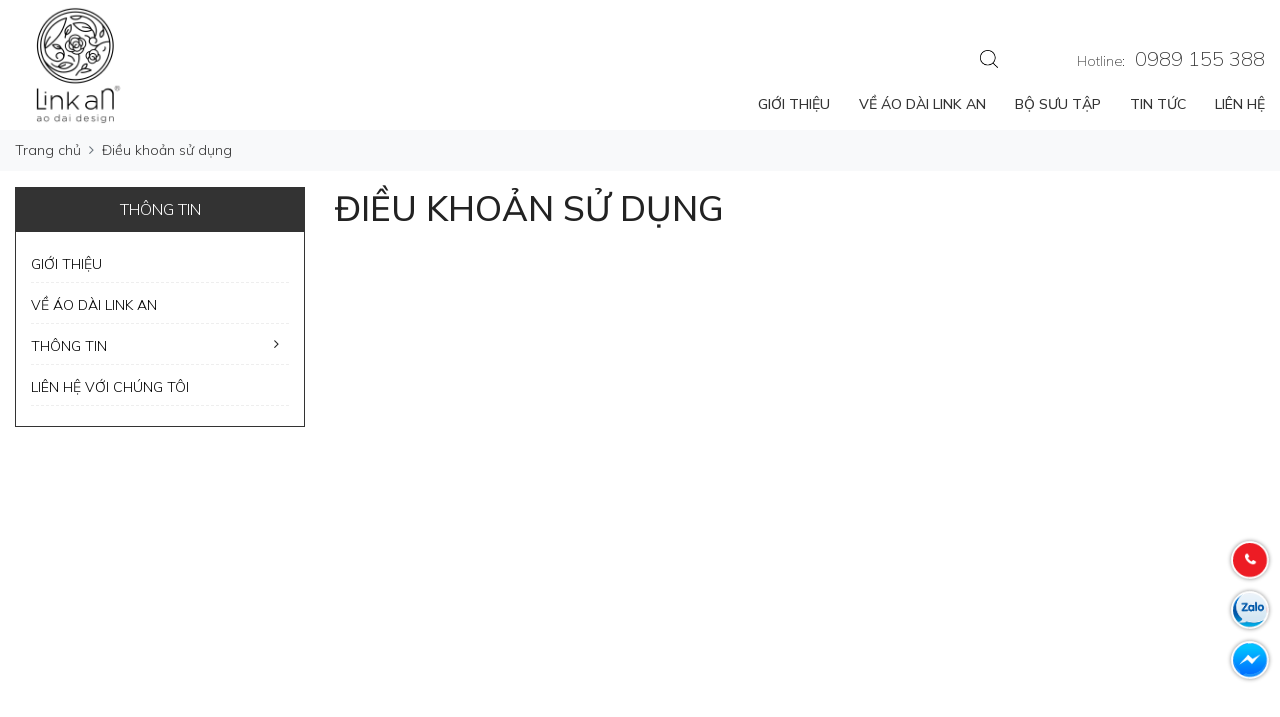

--- FILE ---
content_type: text/html; charset=utf-8
request_url: https://aodailinkan.vn/dieu-khoan-su-dung
body_size: 6259
content:
<!DOCTYPE html>
<!--[if IE]><![endif]-->
    <!--[if IE 8 ]><html dir="ltr" lang="vi" class="ie8"><![endif]-->
        <!--[if IE 9 ]><html dir="ltr" lang="vi" class="ie9"><![endif]-->
            <!--[if (gt IE 9)|!(IE)]><!-->
                <html dir="ltr" lang="vi">
                <!--<![endif]-->
                    <head>
                        <meta charset="UTF-8" />
                        <meta name="viewport" content="width=device-width, initial-scale=1, maximum-scale=1" />
                        <title>Điều khoản sử dụng</title>
                        <meta name="robots" content="index, follow" />
                        <meta property="fb:app_id" content="" />
                        <base href="https://aodailinkan.vn/" />
                                                <meta name="description" content="Điều khoản sử dụng" />
                                                                        <meta http-equiv="X-UA-Compatible" content="IE=edge">
                                                <link href="https://aodailinkan.vn/image/catalog/logo/logo.png" rel="icon" />
                                                                        <script src="catalog/view/theme/tlptech/js/jquery-2.1.1.min.js" type="text/javascript"></script>
                        <link href="catalog/view/theme/tlptech/js/bootstrap/css/bootstrap.min.css" rel="stylesheet" />
                        <link href="catalog/view/theme/tlptech/js/swiper/css/swiper.min.css" rel="stylesheet" type="text/css" />
                        <link rel="stylesheet" href="https://cdnjs.cloudflare.com/ajax/libs/fancybox/3.5.7/jquery.fancybox.min.css" integrity="sha512-H9jrZiiopUdsLpg94A333EfumgUBpO9MdbxStdeITo+KEIMaNfHNvwyjjDJb+ERPaRS6DpyRlKbvPUasNItRyw==" crossorigin="anonymous" referrerpolicy="no-referrer" />
                        <link rel="stylesheet" type="text/css" href="catalog/view/theme/tlptech/css/main-style.min.css?v=3" />
                                <!--[if IE 8]>
        <link rel="stylesheet" type="text/css" href="catalog/view/theme/tlptech/stylesheet/ie8.css" />
    <![endif]-->
                <!-- Global site tag (gtag.js) - Google Analytics -->
<script async src="https://www.googletagmanager.com/gtag/js?id=G-T32NFFS645"></script>
<script>
  window.dataLayer = window.dataLayer || [];
  function gtag(){dataLayer.push(arguments);}
  gtag('js', new Date());

  gtag('config', 'G-T32NFFS645');
</script>                <script type="application/ld+json">
            {
                "@context": "http://schema.org",
                "@type": "WebSite",
                "url": "https://aodailinkan.vn/",
                "name":" Áo Dài Link An",
                "potentialAction": {
                    "@type": "SearchAction",
                    "target": "https://aodailinkan.vn/index.php?route=product/search&search={search_term_string}",
                    "query-input": "required name=search_term_string"
                }
            }
        </script>
        <script type="application/ld+json">
            {"@context":"http://schema.org","@type":"Organization","name":" Áo Dài Link An","alternateName":" Áo Dài Link An","url":"https://aodailinkan.vn/","logo":"https://aodailinkan.vn/image/catalog/logo/logo.png","foundingDate":"2013","email":"aodailinkan@gmail.com","sameAs":["https://www.facebook.com/AoDaiLinkAn/","https://www.facebook.com/AoDaiLinkAn/","https://www.facebook.com/AoDaiLinkAn/","https://www.facebook.com/AoDaiLinkAn/","https://www.facebook.com/AoDaiLinkAn/"],"founders":[{"@type":"Person","name":" Áo Dài Link An","jobTitle":"Giám đốc"},{"@type":"Person","name":" Áo Dài Link An","jobTitle":"Phó Giám đốc"}],"contactPoint":[{"@type":"ContactPoint","telephone":"0989 155 388","contactType":"customer service"}],"address":{"@type":"PostalAddress","streetAddress":"Số 41/49 Huỳnh Thúc Kháng (đối diện trường THPT Phan Huy Chú), Đống Đa, Hà Nội.<br />
Chi Nhánh: Lô 32, đường số 6, KĐT Kỳ Bá, Tp Thái Bình","addressLocality":"","addressRegion":"Hồ Chí Minh","postalCode":"777777","addressCountry":"VN"}}
        </script><script type="application/ld+json">
            {"@context":"https://schema.org","@type":"LocalBusiness","name":" Áo Dài Link An","description":"Giá trị của một chiếc áo dài bạn mặc nói lên 1 phần tính cách con người bạn. Link An trau chuốt từng giá trị nhỏ nhất !","image":{"@type":"ImageObject","url":"https://aodailinkan.vn/image/catalog/logo/logo.png","width":300,"height":250},"telephone":"0989 155 388","url":"https://aodailinkan.vn/","address":{"@type":"PostalAddress","streetAddress":"Số 41/49 Huỳnh Thúc Kháng (đối diện trường THPT Phan Huy Chú), Đống Đa, Hà Nội.<br />
Chi Nhánh: Lô 32, đường số 6, KĐT Kỳ Bá, Tp Thái Bình","addressLocality":"Số 41/49 Huỳnh Thúc Kháng (đối diện trường THPT Phan Huy Chú), Đống Đa, Hà Nội.<br />
Chi Nhánh: Lô 32, đường số 6, KĐT Kỳ Bá, Tp Thái Bình","postalCode":"777777","addressRegion":"Số 41/49 Huỳnh Thúc Kháng (đối diện trường THPT Phan Huy Chú), Đống Đa, Hà Nội.<br />
Chi Nhánh: Lô 32, đường số 6, KĐT Kỳ Bá, Tp Thái Bình","addressCountry":"VN"},"priceRange":"300.000 VNĐ - 10.000.000 VNĐ","openingHoursSpecification":[{"@type":"OpeningHoursSpecification","dayOfWeek":["Monday","Tuesday","Wednesday","Thursday","Friday","Saturday","Sunday"],"opens":"07:30","closes":"23:50"}]}
        </script>
         
</head>
<body class="information-information-5 other-page" >
    <div class="header">
        <div class="header-main">
            <div class="container">
                <div class="row align-header justify-content-between">
                    <div class="col-xl-2 col-lg-2 col-md-2 col-3 col-logo">
                        <div class="wt-logo">
                                                        <div class="logo">
                                <a href="https://aodailinkan.vn/" title=" Áo Dài Link An">
                                    <img src="https://aodailinkan.vn/image/catalog/logo/logo.png" title=" Áo Dài Link An" alt=" Áo Dài Link An" /> <span style="display:none"> Áo Dài Link An</span>
                                </a>
                            </div>
                                                    </div>
                    </div> 
                    <div class="d-lg-none col-md-2 col-4 col-trigger text-right pt-3">
                        <div class="search-trigger" id="search-trigger">
                            <svg width="20" height="20" viewBox="0 0 20 20" fill="none" xmlns="http://www.w3.org/2000/svg"><path d="M17.17 16.48L12 11.36a5.5 5.5 0 10-4.22 2 5.41 5.41 0 003.51-1.27l5.14 5.13a.51.51 0 00.7 0 .5.5 0 00.04-.74zm-9.35-4.15a4.5 4.5 0 110-9 4.5 4.5 0 010 9z" fill="currentColor"></path></svg>
                        </div>
                        <div class="d-lg-none mobile_menu_trigger">
                            <div class="nav-icon"> <div></div> </div>
                        </div>
                    </div>
                    <div class="col-xl-10 col-lg-10 col-md-12 col-12 col-menu">
                        <div class="middle-header">
                            <div class="row align-items-end justify-content-end"> 
                                <div class="col-lg-4 col-md-12 col-12">
                                    <div id="search">
    <span class="button-search"> </span>
    <input type="text" name="search" class="search_input form-control form-control-sm" placeholder="Tìm kiếm" value="" />
    <span id="search-trigger-close" class="d-lg-none">
    	<svg width="20" height="20" viewBox="0 0 20 20" fill="none" xmlns="http://www.w3.org/2000/svg"><path d="M10.71 10l4.65-4.66a.495.495 0 10-.7-.7L10 9.29 5.34 4.64a.495.495 0 00-.7.7L9.29 10l-4.65 4.66a.48.48 0 000 .7.481.481 0 00.7 0L10 10.71l4.66 4.65a.482.482 0 00.7 0 .48.48 0 000-.7L10.71 10z" fill="currentColor"></path></svg>
    </span>
</div>                                </div>
                                <div class="col-xl-3 col-lg-4 col-md-4 col-4 d-none d-lg-block text-right">
                                    <div class="hotline">
                                        <span class="d-none d-md-inline-block">Hotline:</span>
                                        0989 155 388 
                                    </div>
                                </div>
                                <!-- <div class="col-lg-1 col-md-12 col-12 d-none d-lg-block text-right">
                                    <div id="cart">
  <a class="cart-link" href="https://aodailinkan.vn/checkout-cart" id="cart-total"> <span class="count">0</span> <span class="total contrast_font mobile_hide">0đ</span><span class="cart-text">GIỎ HÀNG</span></a>
  <div class="content">
            <div class="empty main_font">Giỏ hàng của bạn chưa có sản phẩm nào!</div>
              </div>
    </div>                                </div> -->
                            </div> 
                        </div>
                        <div class="wap-menu  d-none d-lg-block">
                            <div id="menu">
                                <ul class="list-inline">
                                                                                                            <li class="list-inline-item ">
                                        <a href="https://aodailinkan.vn/gioi-thieu">Giới thiệu</a>
                                                                            </li>
                                                                        <li class="list-inline-item ">
                                        <a href="https://aodailinkan.vn/ve-ao-dai-link-an">Về  Áo Dài Link An</a>
                                                                            </li>
                                                                                                                                                                                            <li class="list-inline-item">
                                            <a href="https://aodailinkan.vn/bo-suu-tap" >Bộ sưu tập</a>
                                                                                    </li>
                                                                                <li class="list-inline-item">
                                            <a href="https://aodailinkan.vn/tin-tuc" >Tin Tức</a>
                                                                                    </li>
                                                                                                                        <li class="list-inline-item">
                                            <a href="https://aodailinkan.vn/lien-he" > Liên hệ</a>
                                        </li>
                                                                            </ul>
                                </div> <!-- #menu ends -->
                            </div>
                        </div> 
                    </div>
                </div>
            </div><!-- header-main end-->
            <div class="mobile_menu_wrapper" >
                <div class="mobile_menu">
                    <h6 class="title-m-menu">Danh mục</h6>
                    <ul class="m_menu list-unstyled px-0 py-0">
                                                                        <li>
                            <div class="d-flex p-link-d">
                                <a class="flex-grow-1" href="https://aodailinkan.vn/gioi-thieu" >Giới thiệu</a>
                                <span class="plus align-self-center"><i class="fa fa-plus"></i><i class="fa fa-minus"></i></span>
                            </div>
                                                    </li>
                                                <li>
                            <div class="d-flex p-link-d">
                                <a class="flex-grow-1" href="https://aodailinkan.vn/ve-ao-dai-link-an" >Về  Áo Dài Link An</a>
                                <span class="plus align-self-center"><i class="fa fa-plus"></i><i class="fa fa-minus"></i></span>
                            </div>
                                                    </li>
                                                                                                <li>
                                                        <a href="https://aodailinkan.vn/bo-suu-tap">Bộ sưu tập</a>
                                                    </li>
                                                <li>
                                                        <a href="https://aodailinkan.vn/tin-tuc">Tin Tức</a>
                                                    </li>
                                                                        <li>
                            <a href="https://aodailinkan.vn/lien-he"> Liên hệ</a>
                        </li>
                                            </ul>
                </div>
            </div>
        </div> <!-- header ends -->
        <div class="d-lg-none col-md-12" hidden>
            <div id="search">
    <span class="button-search"> </span>
    <input type="text" name="search" class="search_input form-control form-control-sm" placeholder="Tìm kiếm" value="" />
    <span id="search-trigger-close" class="d-lg-none">
    	<svg width="20" height="20" viewBox="0 0 20 20" fill="none" xmlns="http://www.w3.org/2000/svg"><path d="M10.71 10l4.65-4.66a.495.495 0 10-.7-.7L10 9.29 5.34 4.64a.495.495 0 00-.7.7L9.29 10l-4.65 4.66a.48.48 0 000 .7.481.481 0 00.7 0L10 10.71l4.66 4.65a.482.482 0 00.7 0 .48.48 0 000-.7L10.71 10z" fill="currentColor"></path></svg>
    </span>
</div>        </div>
        <div id="notification" class="container"></div><div class="bg-light breadcrumb-w">
  <div class="container">
    <nav aria-label="breadcrumb">
     <ol class="breadcrumb">
            <li class="breadcrumb-item"><a href="https://aodailinkan.vn/">Trang chủ</a></li>
            <li class="breadcrumb-item"><a href="https://aodailinkan.vn/dieu-khoan-su-dung">Điều khoản sử dụng</a></li>
          </ol>
  </nav>
</div>
</div>
<div class="container div-information">
  <div class="row"><aside id="column-left" class="col-xl-3 col-lg-3 col-md-3 d-none d-md-block">
    <div class="information-category-col box-category mb-3">
  <div class="box-title">Thông tin</div>
  <div class="box-content sidebar">
    <ul class="list-unstyled px-0 my-0">
                   <li><a href="https://aodailinkan.vn/gioi-thieu">Giới thiệu</a>
                        </li>
                   <li><a href="https://aodailinkan.vn/ve-ao-dai-link-an">Về  Áo Dài Link An</a>
                        </li>
                   <li><a href="https://aodailinkan.vn/thong-tin-7">Thông tin</a>
                           <div class="sign"><span class="plus"><i class="fa fa-angle-right" aria-hidden="true"></i></span><span class="minus"><i class="fa fa-angle-down" aria-hidden="true"></i></span></div>
         <ul class="list-unstyled px-0 my-0">
                              <li class=" active"><a href="https://aodailinkan.vn/dieu-khoan-su-dung" >Điều khoản sử dụng</a></li>
                                        <li><a href="https://aodailinkan.vn/chinh-sach-bao-mat">Chính sách bảo mật</a></li>
                            </ul>
              </li>
            <li>
        <a href="https://aodailinkan.vn/lien-he">Liên hệ với chúng tôi</a>
      </li>
    </ul>

  </div>
</div>  </aside>
                <div id="content" class="info-page-content col-lg-9 col-md-9 col-sm-8">

      <div class="home-titlel"><h1>Điều khoản sử dụng</h1></div>
                  <div>
           </div>
        </div>
    </div>
  </div>
  <div class="float-icon-hotline">
  <ul>
    <li class="hotline_float_icon"><a id="messengerButton" href="tel:0989155388"><i class="fa fa-phone animated infinite tada"></i><span>Hotline: 0989 155 388</span></a></li>
    <li class="hotline_float_icon"><a target="_blank" rel="nofollow" id="messengerButton" href="//zalo.me/0989155388"><i class="fa fa-zalo animated infinite tada"></i><span>Nhắn tin qua Zalo</span></a></li>
    <li class="hotline_float_icon"><a target="_blank" rel="nofollow" id="messengerButton" href="https://www.messenger.com/t/432152656829089"><i class="fa fa-messenger animated infinite tada"></i><span>Nhắn tin qua Facebook</span></a></li>
    <li><a id="back-to-top" href="#" class=" back-to-top" role="button"><i class="fa fa-angle-up" aria-hidden="true"></i></a></li>
  </ul>
</div>
<footer>
  <div id="footer">
    <div class="container">
      <div class="row justify-content-center">
        <div class="col-xl-2 col-lg-2 col-md-3 col-sm-12 col-sm-12">
          <div class="footer-logo mb-3 mx-auto">
            <img src="https://aodailinkan.vn/image/catalog/logo/logo.png" alt="logo">
          </div> 
        </div>
        <div class="col-xl-7 col-lg-7 col-md-6 col-sm-12 col-sm-12">
          <h3 class="heading-title"> Áo Dài Link An</h3>
          <div class="name-foter">
            <ul class="list-unstyled">
              <li><b>Địa chỉ: </b>Số 41/49 Huỳnh Thúc Kháng (đối diện trường THPT Phan Huy Chú), Đống Đa, Hà Nội.<br />
Chi Nhánh: Lô 32, đường số 6, KĐT Kỳ Bá, Tp Thái Bình</li>
              <li><b>Điện thoại: </b> 0989 155 388 </li>
              <li><b>Email: </b> <a href="/cdn-cgi/l/email-protection" class="__cf_email__" data-cfemail="8eefe1eaefe7e2e7e0e5efe0cee9e3efe7e2a0ede1e3">[email&#160;protected]</a> </li>
            </ul>
          </div>
          <ul class="share list-unstyled list-inline ">
<li class="list-inline-item"><a href="https://www.facebook.com/AoDaiLinkAn/" target="_blank" title="" ><i class="fa fa-facebook" aria-hidden="true"></i></a></li>
<li class="list-inline-item"><a href="https://www.youtube.com/c/AoDaiLinkAn" target="_blank" title="" ><i class="fa fa-youtube" aria-hidden="true"></i></a></li>
<li class="list-inline-item"><a href="https://www.facebook.com/AoDaiLinkAn/" target="_blank" title="" ><i class="fa fa-twitter" aria-hidden="true"></i></a></li>
</ul>
<style type="text/css">
.share li i {
	border-radius: 50%
}
</style>        </div>
        <div class="col-xl-3 col-lg-3 col-md-3 col-sm-12 col-sm-12">
                              <a href="https://aodailinkan.vn/ve-ao-dai-link-an"><h3 class="heading-title">Về  Áo Dài Link An</h3></a>
          <ul class="list-unstyled">
                      </ul>
                    <a href="https://aodailinkan.vn/thong-tin-7"><h3 class="heading-title">Thông tin</h3></a>
          <ul class="list-unstyled">
                                    <li>
              <a href="https://aodailinkan.vn/chinh-sach-bao-mat">
                Chính sách bảo mật              </a>
            </li>
                        <li>
              <a href="https://aodailinkan.vn/dieu-khoan-su-dung">
                Điều khoản sử dụng              </a>
            </li>
                                  </ul>
                            </div>
      </div>
    </div>
  </div>
  <div class="bottom-footer text-center">
    <div class="container">
      <div id="powered">
         Áo Dài Link An &copy; 2025. Web designed by <a href="https://www.tlptech.vn/" target="_blank" style="color:#666"> TLPtech</a>      </div>
    </div>
  </div>
</footer>
<a id="back-to-top" href="#" class="btn btn-secondary btn back-to-top" role="button"><i class="fa fa-angle-up" aria-hidden="true"></i></a>
<!-- lazy_load -->
<script data-cfasync="false" src="/cdn-cgi/scripts/5c5dd728/cloudflare-static/email-decode.min.js"></script><script type="text/javascript">
  document.addEventListener("DOMContentLoaded", function() {
    let lazyImages = [].slice.call(document.querySelectorAll("img.lazy"));
    let active = false;
    const lazyLoad = function() {
      if (active === false) {
        active = true;
        setTimeout(function() {
          lazyImages.forEach(function(lazyImage) {
            if ((lazyImage.getBoundingClientRect().top <= window.innerHeight && lazyImage.getBoundingClientRect().bottom >= 0) && getComputedStyle(lazyImage).display !== "none") {
              lazyImage.src = lazyImage.dataset.src;
              lazyImage.srcset = lazyImage.dataset.srcset;
              lazyImage.classList.remove("lazy");
              lazyImages = lazyImages.filter(function(image) {
                return image !== lazyImage;
              });
              if (lazyImages.length === 0) {
                document.removeEventListener("scroll", lazyLoad);
                window.removeEventListener("resize", lazyLoad);
                window.removeEventListener("orientationchange", lazyLoad);
              }
            }
          });
          active = false;
        }, 200);
      }
    };
    lazyLoad();
    document.addEventListener("scroll", lazyLoad);
    window.addEventListener("resize", lazyLoad);
    window.addEventListener("orientationchange", lazyLoad);
  });
</script>
<script  type="text/javascript" src="catalog/view/theme/tlptech/js/tlptech_common.min.js"></script>
<script  src="catalog/view/theme/tlptech/js/bootstrap/js/bootstrap.bundle.min.js" type="text/javascript"></script>
<script  type="text/javascript" src="catalog/view/theme/tlptech/js/swiper/js/swiper.min.js"></script>
<script  type="text/javascript" src="catalog/view/theme/tlptech/js/owlcarousel2/js/owl.carousel.min.js"></script>
<link href="catalog/view/theme/tlptech/js/owlcarousel2/css/owl.carousel.min.css" rel="stylesheet" type="text/css" />
<link href="catalog/view/theme/tlptech/js/owlcarousel2/css/owl.theme.default.min.css" rel="stylesheet" type="text/css" />
<link href="catalog/view/theme/tlptech/fonts/font-awesome/css/font-awesome.min.css" rel="stylesheet" type="text/css" />
<script defer="defer" type="text/javascript" src="catalog/view/theme/tlptech/js/colorbox/jquery.colorbox-min.js"></script>
<link href="catalog/view/theme/tlptech/js/colorbox/custom_colorbox.css" rel="stylesheet" type="text/css" />
<script  type="text/javascript" src="catalog/view/theme/tlptech/js/wow-js/wow.min.js"></script>

<script src="https://cdnjs.cloudflare.com/ajax/libs/fancybox/3.5.7/jquery.fancybox.min.js" integrity="sha512-uURl+ZXMBrF4AwGaWmEetzrd+J5/8NRkWAvJx5sbPSSuOb0bZLqf+tOzniObO00BjHa/dD7gub9oCGMLPQHtQA==" crossorigin="anonymous" referrerpolicy="no-referrer"></script>
<script> new WOW({ mobile:false }).init(); </script>
<script>
function doquick_search( ev, keywords ) {
	if( ev.keyCode == 38 || ev.keyCode == 40 ) {
		return false;
	}	
	$('#ajax_search_results').remove();
	 updown = -1;
	if( keywords == '' || keywords.length < 1 ) {
		return false;
	}
	keywords = encodeURI(keywords);
	$.ajax({url: $('base').attr('href') + 'index.php?route=extension/module/d_ajax_search/ajaxsearch&keyword=' + keywords, dataType: 'json', success: function(result) {
            console.log(result);
		if( result.length > 0 ) {
			var html, i;
			html = '<div id="ajax_search_results" style="width: 237px">';
			for(i=0;i<result.length;i++) {
				html += '<div class="s_row">';
				
				html += '<div class="live_image s_cell">';
				if(result[i].thumb){
					html += '<a href="' + result[i].href + '"><img src="' + result[i].thumb + '" /></a>';
				}
				html += '</div>';
				
				
				html += '<div class="s_cell live_name"><span class="name">' + result[i].name + '</span></div>';
				
				html += '<a class="link" href="' + result[i].href + '"></a>';
				html += '</div>';
			}
			
			html += '</div>';
			
			if( $('#ajax_search_results').length > 0 ) {
				$('#ajax_search_results').remove();
			}
			$('#search').append(html);
		}
	}});
	return true;
}
function upDownEvent( ev ) {
	var elem = document.getElementById('ajax_search_results_body');
	var fkey = $('#search').find('[name=search]').first();
	if( elem ) {
		var length = elem.childNodes.length - 1;
		if( updown != -1 && typeof(elem.childNodes[updown]) != 'undefined' ) {
			$(elem.childNodes[updown]).removeClass('selected');
		}
		if( ev.keyCode == 38 ) {
			updown = ( updown > 0 ) ? --updown : updown;	
		}
		else if( ev.keyCode == 40 ) {
			updown = ( updown < length ) ? ++updown : updown;
		}
		if( updown >= 0 && updown <= length ) {
			$(elem.childNodes[updown]).addClass('selected');
			var text = $(elem.childNodes[updown]).find('.name').html();
			$('#search').find('[name=search]').first().val(text);
		}
	}
	return false;
}
var updown = -1;
$(document).ready(function(){
	$('[name=search]').keyup(function(ev){
		doquick_search(ev, this.value);
	}).focus(function(ev){
		doquick_search(ev, this.value);
	}).keydown(function(ev){
		upDownEvent( ev );
	}).blur(function(){
		window.setTimeout("$('#ajax_search_results').remove();updown=0;", 15000);
	});
	$(document).bind('keydown', function(ev) {
		try {
			if( ev.keyCode == 13 && $('.selected').length > 0 ) {
				if($('.selected').find('a').first().attr('href')){
					document.location.href = $('.selected').find('a').first().attr('href');
				}
			}
		}
		catch(e) {}
	});
});
</script><script defer src="https://static.cloudflareinsights.com/beacon.min.js/vcd15cbe7772f49c399c6a5babf22c1241717689176015" integrity="sha512-ZpsOmlRQV6y907TI0dKBHq9Md29nnaEIPlkf84rnaERnq6zvWvPUqr2ft8M1aS28oN72PdrCzSjY4U6VaAw1EQ==" data-cf-beacon='{"version":"2024.11.0","token":"e6a905f2231646a4be4677cefd933630","r":1,"server_timing":{"name":{"cfCacheStatus":true,"cfEdge":true,"cfExtPri":true,"cfL4":true,"cfOrigin":true,"cfSpeedBrain":true},"location_startswith":null}}' crossorigin="anonymous"></script>
</body></html>

--- FILE ---
content_type: text/css
request_url: https://aodailinkan.vn/catalog/view/theme/tlptech/css/main-style.min.css?v=3
body_size: 15293
content:
@charset "UTF-8";@import url(https://fonts.googleapis.com/css2?family=Mulish:wght@200;300;400;500;600;700;800;900&display=swap);@import url(https://fonts.googleapis.com/css2?family=Dancing+Script&display=swap);@font-face{font-family:avertaBold;src:url(../fonts/averta/AvertaDemoPE-ExtraBold.otf)}@font-face{font-family:averta;src:url(../fonts/averta/AvertaDemoPECuttedDemo-Regular.otf)}body{color:#222;overflow-x:hidden;font-size:14px;position:relative;font-family:Mulish,sans-serif;font-weight:300;margin:0 auto;color:#222;max-width:1800px}#content{min-height:600px;margin-bottom:15px}img,input[type=image]{max-width:100%;height:auto!important}a{color:#333}a:hover{color:#222}.table td,.table th{padding:7px}.table img{width:auto}.font-weight-bold{font-weight:700}h1{color:#222;text-transform:uppercase;font-size:35px}h2{font-size:30px}h3{font-size:25px}h4{font-size:20px}h5{font-size:17px}h6{font-size:15px}.owl-theme{position:relative}.owl-theme:hover .owl-nav{opacity:1;visibility:visible}.owl-theme .owl-nav{position:absolute;top:50%;left:0;width:100%;z-index:5;margin:0;opacity:0;visibility:hidden;transition:all ease .5s}.owl-theme .owl-nav [class*=owl-]{color:#555;position:absolute;top:-50px;font-size:20px;background-color:#fff;color:#333}.owl-theme .owl-nav .owl-next{right:0}.owl-theme .owl-nav .owl-prev{left:0}.owl-theme .owl-nav [class*=owl-]:hover{background-color:#333;color:#fff}.wrap-swiper-container{position:relative}.wrap-swiper-container .swiper-button-next,.wrap-swiper-container .swiper-button-prev{opacity:0;visibility:hidden;transition:all ease .3s}.wrap-swiper-container .swiper-button-next:after,.wrap-swiper-container .swiper-button-prev:after{display:none}.wrap-swiper-container:hover .swiper-button-next,.wrap-swiper-container:hover .swiper-button-prev{opacity:1;visibility:visible;transition:all ease .3s}.wrap-swiper-container .swiper-button-next,.wrap-swiper-container .swiper-container-rtl .swiper-button-prev{right:-40px;left:auto}.wrap-swiper-container .swiper-button-prev,.wrap-swiper-container .swiper-container-rtl .swiper-button-next{left:-40px;right:auto}.swiper-container .swiper-button-next,.swiper-container .swiper-button-prev{opacity:0;visibility:hidden;transition:all ease .3s;background-color:rgba(0,0,0,.3)}.swiper-container .swiper-button-next:after,.swiper-container .swiper-button-prev:after{font-size:20px}.swiper-container:hover .swiper-button-next,.swiper-container:hover .swiper-button-prev{opacity:1;visibility:visible;transition:all ease .3s}.swiper-container:hover .swiper-button-next:hover,.swiper-container:hover .swiper-button-prev:hover{background-color:rgba(0,0,0,.5)}.swiper-container .swiper-pagination-bullet{width:10px;height:10px}.swiper-container .swiper-pagination-bullet-active{background-color:#fff;border-color:#333}a:hover{text-decoration:none}.breadcrumb{background-color:transparent;padding:10px 0}.breadcrumb .breadcrumb-item a{color:#333}.breadcrumb .breadcrumb-item a:hover{color:#333}.breadcrumb .breadcrumb-item+.breadcrumb-item::before{content:"\f105";font:normal normal normal 14px/1 FontAwesome}.input-group-text{border-color:#999;background-color:#999;color:#fff}.nav-tabs .nav-link{font-size:16px}.nav-tabs .nav-item.show .nav-link,.nav-tabs .nav-link.active{color:#fff;background-color:#333;border-color:#333}.modal-content{border:1px solid #333}.modal-content .modal-header{background-color:#333;color:#fff}.img-modal .modal-content{border:none;position:relative;border-radius:0}.img-modal .modal-content>.close{position:absolute;top:0;right:10px;z-index:5}.img-modal .modal-content .modal-body{padding:0;border-radius:0}.alert-top-header{padding:5px;background-color:#333;color:#fff;margin:0;border-radius:0}.alert-top-header a{color:#fff}.alert-top-header a:hover{text-decoration:underline}.alert-top-header.alert-dismissible .close{padding:0 5px}@media (max-width:1299px){.container{max-width:100%}}@media (min-width:1200px){.container{max-width:1450px!important}}.btn{-webkit-transition:all linear .3s;-moz-transition:all linear .3s;-o-transition:all linear .3s;-ms-transition:all linear .3s;transition:all linear .3s;border-radius:0}.btn-primary{border:1px solid #333;color:#fff;background-color:#333;text-transform:uppercase}.btn-primary:hover,.btn-primary:not(:disabled):not(.disabled).active,.btn-primary:not(:disabled):not(.disabled):active,.show>.btn-primary.dropdown-toggle{border:1px solid #8c8c8c;color:#fff;background-color:#8c8c8c}.btn-outline-primary{color:#fff;background-color:transparent;border-color:#333}.btn-outline-primary:hover,.btn-outline-primary:not(:disabled):not(.disabled).active,.btn-outline-primary:not(:disabled):not(.disabled):active,.show>.btn-outline-primary.dropdown-toggle{color:#fff;background-color:#333}.btn-secondary{border:1px solid #444;color:#fff;background-color:#444;text-transform:uppercase}.btn-secondary:hover,.btn-secondary:not(:disabled):not(.disabled).active,.btn-secondary:not(:disabled):not(.disabled):active,.show>.btn-secondary.dropdown-toggle{border:1px solid #777;color:#fff;background-color:d #777}.btn-default{border:1px solid #ccc}.btn-arrow{background-color:#333;padding:0;border:none;color:#fff}.btn-arrow:hover{background-color:#1a1a1a}.btn-arrow .span-t{padding-left:10px}.btn-arrow .span-arr{display:inline-block;background-color:rgba(0,0,0,.2);padding:5px 15px;margin-left:20px;position:relative}.btn-arrow .span-arr:before{position:absolute;content:"";z-index:3;top:0;right:100%;background:0 0;border-top:34px solid transparent;border-right:20px solid rgba(0,0,0,.2)}.pagination{-ms-flex-pack:start!important;justify-content:flex-start!important}.pagination li{position:relative;display:block;padding:.5rem .75rem;margin-left:-1px;line-height:1.25;background-color:#fff;border:1px solid #e5e5e5}.pagination li.active{background-color:#e5e5e5}.pagination li:first-child{margin-left:0;border-top-left-radius:.25rem;border-bottom-left-radius:.25rem}.pagination li:last-child{border-top-right-radius:.25rem;border-bottom-right-radius:.25rem}.tableOfContents-wapper{padding:15px;border:2px solid #333;background:#f8f8f8;margin-bottom:15px;border-radius:5px}.tableOfContents-wapper #main-toc{font-size:20px;padding:10px;background:#ccc;cursor:pointer;position:relative}.tableOfContents-wapper #main-toc:before{content:"-";position:absolute;top:0;right:10px;font-size:20px;line-height:20px;padding:10px}.tableOfContents-wapper #main-toc.toc-close:before{content:"+"}.tableOfContents-wapper a{color:#000!important}.tableOfContents-wapper a:hover{color:#999!important}@media (min-width:1200px){.grid1{margin:0}.grid1 .item-grid{-webkit-box-flex:0;-ms-flex:0 0 100%;flex:0 0 100%;max-width:100%;padding:0}.grid2{margin:0}.grid2 .item-grid{-webkit-box-flex:0;-ms-flex:0 0 50%;flex:0 0 50%;max-width:50%;padding:0}.grid3{margin:0}.grid3 .item-grid{-webkit-box-flex:0;-ms-flex:0 0 33.3333333333%;flex:0 0 33.3333333333%;max-width:33.3333333333%;padding:0}.grid4{margin:0}.grid4 .item-grid{-webkit-box-flex:0;-ms-flex:0 0 25%;flex:0 0 25%;max-width:25%;padding:0}.grid5{margin:0}.grid5 .item-grid{-webkit-box-flex:0;-ms-flex:0 0 20%;flex:0 0 20%;max-width:20%;padding:0}.grid6{margin:0}.grid6 .item-grid{-webkit-box-flex:0;-ms-flex:0 0 16.6666666667%;flex:0 0 16.6666666667%;max-width:16.6666666667%;padding:0}}@media (min-width:992px){.item-grid{-webkit-box-flex:0;-ms-flex:0 0 33.333333%;flex:0 0 33.333333%;max-width:33.333333%;padding:0}}@media (min-width:768px){.item-grid{-webkit-box-flex:0;-ms-flex:0 0 33.333333%;flex:0 0 33.333333%;max-width:33.333333%;padding:0}}@media (max-width:576px){.item-grid{-webkit-box-flex:0;-ms-flex:0 0 50%;flex:0 0 50%;max-width:50%;padding:0 0}}#cart{width:26px;height:26px;background-image:url(/image/top-cart.png);background-size:contain;background-position:center;background-repeat:no-repeat;display:inline-block;position:relative}#cart .cart-link{display:block;color:#222}#cart .cart-link i{font-size:30px}#cart .cart-link .count{width:15px;height:15px;line-height:15px;font-size:13px;text-align:center;position:absolute;left:6px;top:8px}#cart .cart-link .total{display:none}#cart .cart-link .cart-text{display:none}#cart .content{position:absolute;opacity:0;visibility:hidden;top:100%;right:0;width:350px;min-height:100px;padding:15px;margin-top:30px;background-color:#fff;color:#222;z-index:9;text-align:left;border-radius:5px;-moz-border-radius:5px;-webkit-border-radius:5px;-o-border-radius:5px;box-shadow:0 0 5px rgba(0,0,0,.3);-moz-box-shadow:0 0 5px rgba(0,0,0,.3);-webkit-box-shadow:0 0 5px rgba(0,0,0,.3);-o-box-shadow:0 0 5px rgba(0,0,0,.3);-webkit-transition:margin-top .3s,opacity .2s,visibility .2s;-moz-transition:margin-top .3s,opacity .2s,visibility .2s;-o-transition:margin-top .3s,opacity .2s,visibility .2s;-ms-transition:margin-top .3s,opacity .2s,visibility .2s;transition:margin-top .3s,opacity .2s,visibility .2s}@media (min-width:992px){#cart.active .content,#cart:hover .content{opacity:1;visibility:visible;margin-top:0;-webkit-transition:margin-top .3s,opacity .2s,visibility .2s;-moz-transition:margin-top .3s,opacity .2s,visibility .2s;-o-transition:margin-top .3s,opacity .2s,visibility .2s;-ms-transition:margin-top .3s,opacity .2s,visibility .2s;transition:margin-top .3s,opacity .2s,visibility .2s}}.cart_notification .product img{width:auto;float:left}.top-header{position:relative;padding:8px 15px;font-size:14px;color:#fff;background:#333;margin-bottom:20px;margin-left:25px}.top-header:before{position:absolute;content:"";height:100%;top:0;bottom:0;right:100%;width:25px;z-index:2;border-bottom:37px solid #333;border-left:25px solid transparent;background-color:transparent}.top-header:after{position:absolute;content:"";height:100%;top:0;bottom:0;left:100%;width:100%;z-index:2;background-color:#333}.top-header .top-list li:not(:last-child){margin-right:20px;border-right:1px solid #f26060;padding-right:10px}.log-link,.top-link{color:#fff}.log-link:hover,.top-link:hover{color:#eee}.header{position:relative;transition:all ease .3s}.header .search-trigger{display:none}.header.fix-header .search-trigger{display:inline-block}.fix-header{position:fixed;width:100%;left:0;top:0;background-color:#fff;box-shadow:0 3px 5px rgba(0,0,0,.2);z-index:9999;padding-bottom:5px}.header-main{position:relative;color:#222;padding:5px 0}.header-main .container{position:static}.header-main .col-menu{position:static}.align-header{align-items:flex-start}.icon-box{text-align:left;padding:5px 10px;font-size:13px;font-weight:700}.icon-box i{float:left;color:#333;padding-right:3px;padding-top:3px}.icon-box .icon-box__title{margin-bottom:3px;color:#222;font-family:Roboto}.icon-box .icon-box__subtitle{display:block;color:#555;font-size:15px}.wt-logo .logo{text-align:left}.wt-logo img{transition:all ease .5s;max-width:100%;width:120px}.logo h1{margin:0;line-height:0;font-size:inherit}.top-service-list .info{position:relative;padding:0 45px;color:#af0202}.top-service-list p{margin-bottom:0;font-size:19px;color:#aaa}.top-service-list p b{font-size:17px;color:#222}.top-service-list span{position:absolute;left:0;width:40px;height:40px;line-height:40px;font-size:25px;top:15%;border:1px solid #222;text-align:center;border-radius:50px}.hotline{font-size:20px;color:#333;font-weight:200}.hotline span{font-size:14px;margin-right:5px}.breadcrumb-header{background-size:cover;background-position:center}.breadcrumb-header .breadcrumb .breadcrumb-item a{color:#fff}.breadcrumb-header .breadcrumb .breadcrumb-item a:hover{color:#222}.top-header .language ul li{display:inline-block;margin-right:5px}@media (min-width:992px){.align-header{align-items:flex-end!important}.top-header .language ul li{display:inline-block;margin-right:5px}.breadcrumb-header .search-daily{padding:100px 0!important}.fix-header{padding-bottom:0}.fix-header .wt-logo img{width:80px}.fix-header #menu{margin-top:0}}@media (min-width:1024px) and (max-width:1200px){.header-main .col-trigger{order:1}.header-main .col-logo{order:2}.header-main .col-hotline{order:3}.header-main .col-menu{order:4}}.language img{width:auto}#menu{text-align:right;margin-top:10px;transition:all ease .5s}#menu ul{list-style:none;padding:0;margin:0}#menu>ul>li{position:relative;text-align:left}#menu>ul>li:not(:last-child){margin-right:25px}#menu>ul>li>a{font-size:14px;display:inline-block;padding:10px 0;background-color:transparent;text-transform:uppercase;font-weight:500;color:#333;text-shadow:none;transition:all ease .5s;-webkit-transition:all ease .5s;-moz-transition:all ease .5s;-o-transition:all ease .5s;-ms-transition:all ease .5s;transition:all ease .5s}#menu>ul>li>a i{display:none;margin-left:5px;opacity:.3}#menu>ul>li .menu-drop-down{position:absolute;left:0;top:100%;width:220px;opacity:0;visibility:hidden;z-index:99999;padding:5px 15px;background-color:#fff;box-shadow:3px 3px 3px rgba(0,0,0,.3);-webkit-transition:opacity .4s,visibility .4s;-moz-transition:opacity .4s,visibility .4s;-o-transition:opacity .4s,visibility .4s;-ms-transition:opacity .4s,visibility .4s;transition:opacity .4s,visibility .4s}#menu>ul>li .menu-drop-down ul>li{border-bottom:1px dashed #e5e5e5}#menu>ul>li .menu-drop-down ul>li:last-child{border-bottom:none}#menu>ul>li .menu-drop-down ul>li>a{padding:10px 0;display:block}#menu>ul>li:hover>a{font-weight:700}#menu>ul>li:hover>a i{opacity:1}#menu>ul>li:hover .menu-drop-down{opacity:1;visibility:visible;-webkit-transition:opacity .3s,visibility .3s;-moz-transition:opacity .3s,visibility .3s;-o-transition:opacity .3s,visibility .3s;-ms-transition:opacity .3s,visibility .3s;transition:opacity .3s,visibility .3s}#menu>ul>li.full-width-dropdown-menu{position:static}#menu>ul>li.full-width-dropdown-menu.hover{background-color:#fff}#menu>ul>li.full-width-dropdown-menu.hover a{padding:10px 7px}#menu>ul>li.full-width-dropdown-menu .menu-drop-down{position:absolute;left:0;right:0;top:100%;width:100%;padding:0;border-top:1px solid #eee;border-bottom:1px solid #eee;box-shadow:none}#menu>ul>li.full-width-dropdown-menu .menu-drop-down ul li{border-bottom:none}#menu>ul>li.full-width-dropdown-menu .menu-drop-down ul li a{padding:5px 0}#menu>ul>li.withsubs>a i{display:inline-block}.list-m-sp{display:flex;justify-content:end;padding:0 10px!important}.list-m-sp-item:not(:last-child){padding-right:30px}.list-m-sp-item>a{padding:10px 0!important;color:#444;text-transform:uppercase;font-weight:300}.list-m-sp-item.active>a,.list-m-sp-item:hover>a{color:#000;font-weight:500}.list-m-sp-item.active .menu-drop-down1,.list-m-sp-item:hover .menu-drop-down1{opacity:1;visibility:visible;-webkit-transition:opacity .3s,visibility .3s;-moz-transition:opacity .3s,visibility .3s;-o-transition:opacity .3s,visibility .3s;-ms-transition:opacity .3s,visibility .3s;transition:opacity .3s,visibility .3s}.menu-drop-down1{position:absolute;top:100%;right:0;width:100%;background-color:#fff;z-index:99999;opacity:0;visibility:hidden;box-shadow:3px 3px 3px rgba(0,0,0,.3);transition:all ease .3s;padding:15px;margin-top:1px;-webkit-transition:opacity .5s,visibility .5s;-moz-transition:opacity .5s,visibility .5s;-o-transition:opacity .5s,visibility .5s;-ms-transition:opacity .5s,visibility .5s;transition:opacity .5s,visibility .5s}.menu-drop-down1 .m-tt{color:#fff;background-color:#333;padding:5px 15px;display:inline-block}.mobile_menu_trigger{display:inline-block;vertical-align:middle}.nav-icon{margin:0 auto;width:20px;cursor:pointer}.nav-icon div{margin:5px 0}.nav-icon div,.nav-icon:after,.nav-icon:before{content:"";background:#333;border-radius:1px;-moz-border-radius:1px;-webkit-border-radius:1px;-o-border-radius:1px;height:2px;display:block;-webkit-transition:all .2s ease-in-out;-moz-transition:all .2s ease-in-out;-o-transition:all .2s ease-in-out;-ms-transition:all .2s ease-in-out;transition:all .2s ease-in-out}.nav-icon.active:before{-webkit-transform:translateY(2px) rotate(135deg);-moz-transform:translateY(2px) rotate(135deg);-o-transform:translateY(2px) rotate(135deg);-ms-transform:translateY(2px) rotate(135deg);transform:translateY(2px) rotate(135deg)}.nav-icon.active:after{-webkit-transform:translateY(-12px) rotate(-135deg);-moz-transform:translateY(-12px) rotate(-135deg);-o-transform:translateY(-12px) rotate(-135deg);-ms-transform:translateY(-12px) rotate(-135deg);transform:translateY(-12px) rotate(-135deg)}.nav-icon.active div{-webkit-transform:scale(0);-moz-transform:scale(0);-o-transform:scale(0);-ms-transform:scale(0);transform:scale(0)}.mobile_menu_wrapper{position:absolute;z-index:9999;overflow:hidden;top:100%;left:0;width:100%;height:100vh;opacity:0;visibility:hidden;background-color:rgba(0,0,0,.5);-webkit-transition:all linear .2s;-moz-transition:all linear .2s;-o-transition:all linear .2s;-ms-transition:all linear .2s;transition:all linear .2s}.mobile_menu_wrapper.active{opacity:1;visibility:visible}.mobile_menu_wrapper.active .mobile_menu{margin-left:0}.mobile_menu_wrapper .mobile_menu{margin-left:-100%;width:80%;background-color:#f7f7f7;color:#222;padding:5px 5px 40px;height:100%;overflow:auto;-webkit-transition:all linear .5s;-moz-transition:all linear .5s;-o-transition:all linear .5s;-ms-transition:all linear .5s;transition:all linear .5s}.mobile_menu_wrapper .mobile_menu .currency,.mobile_menu_wrapper .mobile_menu .language,.mobile_menu_wrapper .mobile_menu .login{border-bottom:1px solid #e5e5e5;padding:10px 0}.mobile_menu_wrapper .mobile_menu .currency:last-child,.mobile_menu_wrapper .mobile_menu .language:last-child,.mobile_menu_wrapper .mobile_menu .login:last-child{border-bottom:none}.mobile_menu_wrapper .mobile_menu .currency li,.mobile_menu_wrapper .mobile_menu .language li,.mobile_menu_wrapper .mobile_menu .login li{display:inline-block;margin-right:10px}.mobile_menu_wrapper .mobile_menu .title-m-menu{background-color:#333;font-weight:700;color:#fff;text-transform:uppercase;padding:10px 15px}.mobile_menu_wrapper .mobile_menu ul.m_menu li{display:block;padding:0;margin:0;position:relative}.mobile_menu_wrapper .mobile_menu ul.m_menu li>a{border-bottom:1px solid #e5e5e5}.mobile_menu_wrapper .mobile_menu ul.m_menu li .p-link-d{border-bottom:1px solid #e5e5e5}.mobile_menu_wrapper .mobile_menu ul.m_menu li .p-link-d a{border-right:1px solid #e5e5e5}.mobile_menu_wrapper .mobile_menu ul.m_menu li a{display:block;padding:15px 20px;text-transform:uppercase;color:#222}.mobile_menu_wrapper .mobile_menu ul.m_menu li .plus{width:50px;font-size:14px;text-align:center;cursor:pointer}.mobile_menu_wrapper .mobile_menu ul.m_menu li .plus .fa-plus{display:block}.mobile_menu_wrapper .mobile_menu ul.m_menu li .plus .fa-minus{display:none}.mobile_menu_wrapper .mobile_menu ul.m_menu li.open>a{font-weight:700}.mobile_menu_wrapper .mobile_menu ul.m_menu li.open>.p-link-d>a{font-weight:700}.mobile_menu_wrapper .mobile_menu ul.m_menu li.open>.p-link-d>.plus .fa-plus{display:none}.mobile_menu_wrapper .mobile_menu ul.m_menu li.open>.p-link-d>.plus .fa-minus{display:block}.mobile_menu_wrapper .mobile_menu ul.m_menu li ul{display:none}.mobile_menu_wrapper .mobile_menu ul.m_menu li ul li>a{border-bottom:1px solid #e5e5e5}.search-trigger{display:inline-block;padding:0 15px}.search-trigger.hide{display:none!important}@media (max-width:1023px){#search{position:relative}#search input{font-size:13px;color:#000;background-color:#fff;-moz-appearance:none;border:none;height:30px;border-radius:0;transition:all .4s ease-in-out;border-bottom:1px solid #999}#search input:focus{box-shadow:0 0 0 .2rem rgba(0,0,0,.1)}#search .button-search{display:none}#search #search-trigger-close{position:absolute;right:0;top:0;bottom:0;padding:0;width:18px;cursor:pointer;display:none}.fix-header #search{opacity:0;visibility:hidden;height:0;transition:all ease .5s}.fix-header #search.open{opacity:1;visibility:visible;height:35px;transition:all ease .5s}.fix-header #search #search-trigger-close{display:block}}@media (min-width:1024px){#search{display:inline-block;line-height:normal;vertical-align:middle;position:relative;overflow:hidden;transition:width .3s ease-in-out;width:100%}#search input{width:0;font-size:13px;color:#000;background-color:#fff;-moz-appearance:none;border:none;height:30px;border-radius:0;transition:all .4s ease-in-out}#search input:focus{box-shadow:0 0 0 .2rem rgba(0,0,0,.1)}#search.active,#search:hover{overflow:visible;width:100%;transition:all .4s ease-in-out}#search.active input,#search:hover input{width:100%;transition:all .4s ease-in-out;border-bottom:1px solid #999;border-color:#000}#search .button-search{position:absolute;right:0;top:0;bottom:0;padding:0;width:18px;background-image:url(/image/top-search.png);background-size:contain;background-position:center;background-repeat:no-repeat;cursor:pointer}}.search-holder{display:inline-block;position:relative;height:19px}#ajax_search_results{width:100%!important;min-width:250px;margin:0;text-align:left!important;position:absolute;left:auto;right:1px;list-style-type:none;z-index:1005;font-size:15px;background-color:#fff;color:#222;border:1px solid #e5e5e5;display:table}#ajax_search_results a{display:block}#ajax_search_results .link{top:0;right:0;bottom:0;left:0;width:237px;height:100%;display:inline-block;position:absolute}#ajax_search_results .s_row{position:relative;display:block;z-index:13005;width:100%;padding:8px 10px 8px 0}#ajax_search_results .s_row:hover{background:#f9f9fa}#ajax_search_results .selected{color:#af2645;background-color:#ebebeb}#ajax_search_results .s_cell{display:table-cell;vertical-align:middle;padding:0 6px}#ajax_search_results .live_image{min-width:55px;text-align:center}#ajax_search_results .live_image img{display:inline-block;min-width:40px}#ajax_search_results .live_name{width:100%;padding:0 5px}#ajax_search_results .live_price{text-align:right}#ajax_search_results .live_price p{white-space:nowrap;min-width:40px;margin:0}#ajax_search_results .special{margin-top:0;margin-bottom:0;white-space:nowrap;min-width:40px}#ajax_search_results .old-price{color:#8c8c8c;font-size:11px;text-decoration:line-through;white-space:nowrap;min-width:40px}.product-thumb{position:relative;overflow:hidden;text-align:left;background-color:#fff;border:1px solid #fff;transition:all ease .3s}.product-thumb:hover .image img{transform:scale(1.1,1.1)}.product-thumb .image{overflow:hidden;position:relative}.product-thumb .image img{width:100%;-webkit-transition:all .3s ease-in-out;-moz-transition:all .3s ease-in-out;-o-transition:all .3s ease-in-out;-ms-transition:all .3s ease-in-out;transition:all .3s ease-in-out}.product-thumb .image .top{position:absolute;top:0;left:0;animation-name:fade;animation-timing-function:ease-in-out;animation-iteration-count:infinite;animation-delay:2s;animation-duration:3s;animation-direction:alternate}.product-thumb .actions-link{display:none;text-align:center;width:80%;margin:5px auto;background:#fff;padding:5px;border-radius:10px;border:1px solid rgba(0,0,0,.1);-webkit-transition:all .3s ease-in-out;-moz-transition:all .3s ease-in-out;-o-transition:all .3s ease-in-out;-ms-transition:all .3s ease-in-out;transition:all .3s ease-in-out}.product-thumb .actions-link .button{background-color:#fff;border-radius:0;text-align:center;color:#999;margin:0;border:none}.product-thumb .actions-link .button:last-child{border-bottom:none}.product-thumb .caption{padding:10px}.product-thumb .caption .name{font-size:11px;color:#222;text-transform:uppercase;font-weight:700;position:relative;font-weight:500;margin-bottom:0}.product-thumb .caption .name:hover{color:#333}.product-thumb .caption .description{color:#333}.product-thumb .caption .description a{color:#333}.product-thumb .caption small.mt-2{display:none}.product-thumb .caption p.price{margin-bottom:0;font-size:11px}.product-thumb .btn{font-size:12px}.product-thumb .product-color{padding:5px 0;min-height:35px;display:none}.product-thumb .product-color img{width:15px;border:1px solid #eee}.product-thumb .thumb-bottom{display:none}.thumb-image{position:relative}.thumb-image .image-hover{position:absolute;top:0;left:0;z-index:1;opacity:0;width:100%}.sale,.tag-hot,.tag-new{color:#fff;background:#333;text-align:center;line-height:26px;padding:0 14px;position:absolute;min-width:56px;top:15px;left:15px;text-transform:uppercase;font-size:12px;z-index:3;border-radius:15px;-moz-border-radius:15px;-webkit-border-radius:15px;-o-border-radius:15px}.sale,.tag-hot{color:#fff;background:#d31129;left:auto;right:15px}.sale{z-index:5}@media (min-width:992px){.item-grid .product-thumb .actions-link{width:auto;position:absolute;opacity:0;visibility:hidden;right:10px;bottom:10px;z-index:3}.item-grid .product-thumb .actions-link .button{width:25px;display:block;border-bottom:1px solid rgba(0,0,0,.1);padding:5px 0}.item-grid .product-thumb .caption{padding:10px 0}.item-grid .product-thumb .caption .name{font-size:14px}.item-grid .product-thumb .caption p.price{font-size:14px}.item-grid .product-thumb .caption small.mt-2{display:block}.item-grid .product-thumb:hover .actions-link{opacity:1;visibility:visible;right:15px}}@keyframes fade{0%{opacity:1}25%{opacity:1}75%{opacity:0}100%{opacity:0}}.top-footer{background:#333;color:#fff;font-size:25px;font-family:avertaBold}#footer{border-top:2px double #ddd;line-height:25px;color:#555;padding:40px 0 0;background-color:#fff;font-weight:300;position:relative}#footer a{color:#555}#footer a:hover{color:#222}#footer .container{position:relative;z-index:2}#footer .heading-title{margin-bottom:20px;text-transform:uppercase;position:relative;font-size:14px;color:#222}.bottom-footer{position:relative;z-index:2;padding:10px 0;border-top:1px solid #ddd;font-size:13px}.bottom-footer a{color:#fff}.bottom-footer a:hover{color:#eee}.back-to-top{cursor:pointer;display:none}.wt_footer_support{z-index:999;position:fixed;width:100%;bottom:0}.wt_footer_support .ul{list-style:none;padding:0;margin:0}.wt_footer_support .ul li{padding:5px 10px;float:left;width:33.3333333333%;text-align:center}.wt_footer_support .ul li:first-child{animation-name:example;animation-duration:1s;animation-iteration-count:infinite}.wt_footer_support .ul li a{color:#fff}.wt_footer_support .ul li a i{font-size:20px;margin-right:5px}.wt_footer_support .ul .ft-btn span i{animation:phone-inner 2s infinite}.wt_footer_support .ul .ft-btn1{background-color:#dc0000}.wt_footer_support .ul .ft-btn2{background-color:#111}.wt_footer_support .ul .ft-btn3{background-color:#333}.float-icon-hotline.full-width{width:100%;position:fixed;bottom:0;right:0;left:0;z-index:999;padding:0 15px}.float-icon-hotline.full-width ul li{width:auto}.float-icon-hotline{display:block;width:40px;position:fixed;bottom:30px;right:10px;z-index:999}.float-icon-hotline ul{display:block;width:100%;padding-left:0;margin-bottom:0}.float-icon-hotline ul li{display:block;width:100%;position:relative;margin-bottom:10px;cursor:pointer}.float-icon-hotline ul li .fa{background-color:#ed1c24;display:block;width:40px;height:40px;text-align:center;line-height:36px;-moz-box-shadow:0 0 5px #888;-webkit-box-shadow:0 0 5px #888;box-shadow:0 0 5px #888;color:#fff;font-weight:700;border-radius:50%;position:relative;z-index:2;border:2px solid #fff;background-size:contain!important}.float-icon-hotline ul li span{display:inline-block;padding:0;background-color:#ff6a00;color:#fff;border:2px solid #fff;border-radius:20px;height:40px;line-height:36px;position:absolute;top:0;right:15px;z-index:0;width:0;overflow:hidden;-webkit-transition:all 1s;transition:all 1s;background-color:#ff6a00;-moz-box-shadow:0 0 5px #888;-webkit-box-shadow:0 0 5px #888;box-shadow:0 0 5px #888;font-weight:400;white-space:nowrap;opacity:0}.float-icon-hotline ul li .fa-zalo{background:#ef0303 url(/image/zalo1.png) center center no-repeat}.float-icon-hotline ul li .fa-messenger{background:#168efb url(/image/fb.png) center center no-repeat}.float-icon-hotline ul li a#messengerButton{padding:0!important;background:0 0!important;border:0!important}.float-icon-hotline ul li:hover span{width:215px;padding-left:10px;padding-right:30px;opacity:1}.fix-phone-num{background-color:#222;position:fixed;color:#fff;z-index:99;left:10px;bottom:45px;padding:5px;border-radius:50px;-moz-border-radius:50px;-webkit-border-radius:50px;-o-border-radius:50px;box-shadow:0 0 3px #aaa}.fix-phone-num p{font-size:18px;margin:0}.fix-phone-num p span{float:right;height:25px;line-height:25px;margin-left:10px}.fix-phone-num .Phone{position:relative;display:block;float:left;margin:0;width:1em;height:1em;font-size:25px;background-color:#333;border-radius:.5em;box-shadow:0 0 0 0 rgba(52,152,219,0),0 .05em .1em rgba(0,0,0,.2);transform:translate3d(0,0,0) scale(1)}.fix-phone-num .Phone:after,.fix-phone-num .Phone:before{position:absolute;content:""}.fix-phone-num .Phone:before{top:-1em;left:-1em;width:3em;height:3em;border-radius:100%;opacity:1;transform:translate3d(0,0,0) scale(0);border:1px solid #333}.fix-phone-num .Phone:after{top:.25em;left:.25em;width:.5em;height:.5em;background:url(../image/phone-ring.png);background-position:50% 50%;background-repeat:no-repeat;background-size:cover;transform:translate3d(0,0,0)}.fix-phone-num .Phone.is-animating{animation:phone-outer 3s infinite}.fix-phone-num .Phone.is-animating:before{animation:phone-inner 3s infinite}.fix-phone-num .Phone.is-animating:after{animation:phone-icon 3s infinite}@keyframes phone-outer{0%{transform:translate3d(0,0,0) scale(1);box-shadow:0 0 0 0 rgba(52,152,219,0),0 .05em .1em rgba(0,0,0,.2)}33.3333%{transform:translate3d(0,0,0) scale(1.1);box-shadow:0 0 0 0 rgba(52,152,219,.1),0 .05em .1em rgba(0,0,0,.5)}66.6666%{transform:translate3d(0,0,0) scale(1);box-shadow:0 0 0 .5em rgba(52,152,219,0),0 .05em .1em rgba(0,0,0,.2)}100%{transform:translate3d(0,0,0) scale(1);box-shadow:0 0 0 0 rgba(52,152,219,0),0 .05em .1em rgba(0,0,0,.2)}}@keyframes phone-inner{0%{opacity:1;transform:translate3d(0,0,0) scale(.3)}33.3333%{opacity:1;transform:translate3d(0,0,0) scale(.9)}66.6666%{opacity:0;transform:translate3d(0,0,0) scale(.3)}100%{opacity:0;transform:translate3d(0,0,0) scale(.9)}}@keyframes phone-icon{0%{transform:translate3d(0,0,0)}10%{transform:translate3d(.1em,0,0)}20%{transform:translate3d(-.1em,0,0)}30%{transform:translate3d(.01em,0,0)}40%{transform:translate3d(-.1em,0,0)}50%{transform:translate3d(0,0,0)}}#darkness-overlay{background:rgba(0,0,0,.5);display:none;height:100%;left:0;position:absolute;top:0;width:100%;z-index:999999}.map-google iframe{width:100%}.radio-image label input{display:none}.radio-image label img{max-width:40px}.radio-image label .text{color:#999}.radio-image label .div-color{border:1px solid #e5e5e5;width:20px;height:20px}.radio-image input[type=radio]:checked+img{border-color:#222;box-shadow:0 0 5px #222}.radio-image input[type=radio]:checked~.text{background-color:#222;color:#fff}.radio-image input[type=radio]:checked~.div-color{border-color:#333;box-shadow:0 0 5px #333}.zoom-image-container{position:relative;overflow:hidden;width:100%}.zoom-image-container img.zoom-image{width:100%;-webkit-transition:all .3s;-moz-transition:all .3s;-o-transition:all .3s;-ms-transition:all .3s;transition:all .3s}.zoom-image-container:hover img.zoom-image{-webkit-transform:scale(1.1);-moz-transform:scale(1.1);-o-transform:scale(1.1);-ms-transform:scale(1.1);transform:scale(1.1)}.module-title{display:block;margin:25px 0}.module-title .title{font-family:'Dancing Script',cursive;color:#222;text-transform:unset;font-size:50px;font-weight:700}.module-title .decor-icon{display:inline-block;max-width:50px;margin:15px auto}.content-title-underline{width:20px;height:20px;margin:0 auto;position:relative;display:none}.content-title-underline:before{top:0;left:0;background-color:#222}.content-title-underline:after{bottom:0;right:0;background-color:#555}.content-title-underline:after,.content-title-underline:before{position:absolute;content:"";width:10px;height:10px}.module-description{margin-bottom:15px}.price{color:#333}.price-new{color:#333}.price-old{color:#aaa;text-decoration:line-through}.price-save{color:#333}.box-heading{font-weight:700;font-size:17px;margin-bottom:10px}.share{padding:0;list-style:none;margin-bottom:20px}.share li{display:inline-block}.share li a{display:block}.share li i{width:35px;height:35px;line-height:35px;font-size:20px;text-align:center;background-color:#333;transition:all ease .3s;color:#fff}.share li i:hover{background-color:#222}.rating{text-align:center;color:#222;display:none}.rating span{width:15px;height:15px}.rating span i{font-size:14px}.account-category-col .box-title,.blog-category-col .box-title,.information-category-col .box-title{background-color:#333;color:#fff;text-align:center;text-transform:uppercase;padding:10px 15px;font-size:16px}.account-category-col .box-content,.blog-category-col .box-content,.information-category-col .box-content{background-color:#fff;padding:15px;border:1px solid #333}.account-category-col .box-content>ul>li>a,.blog-category-col .box-content>ul>li>a,.information-category-col .box-content>ul>li>a{text-transform:uppercase;margin-left:0!important}.account-category-col .box-content>ul>li>a span,.blog-category-col .box-content>ul>li>a span,.information-category-col .box-content>ul>li>a span{display:none}.account-category-col .box-content>ul li,.blog-category-col .box-content>ul li,.information-category-col .box-content>ul li{position:relative;margin-bottom:5px}.account-category-col .box-content>ul li:last-child,.blog-category-col .box-content>ul li:last-child,.information-category-col .box-content>ul li:last-child{border-bottom:none}.account-category-col .box-content>ul li ul,.blog-category-col .box-content>ul li ul,.information-category-col .box-content>ul li ul{display:none}.account-category-col .box-content>ul li a,.blog-category-col .box-content>ul li a,.information-category-col .box-content>ul li a{display:block;padding:7px 0;margin-left:15px;font-size:14px;border-bottom:1px dashed #eee;color:#000}.account-category-col .box-content>ul li a:hover,.blog-category-col .box-content>ul li a:hover,.information-category-col .box-content>ul li a:hover{color:#222}.account-category-col .box-content>ul li .sign,.blog-category-col .box-content>ul li .sign,.information-category-col .box-content>ul li .sign{position:absolute;right:0;top:0;padding:5px 10px;cursor:pointer}.account-category-col .box-content>ul li .sign .minus,.blog-category-col .box-content>ul li .sign .minus,.information-category-col .box-content>ul li .sign .minus{display:none}.account-category-col .box-content>ul li.active>a,.account-category-col .box-content>ul li.open>a,.blog-category-col .box-content>ul li.active>a,.blog-category-col .box-content>ul li.open>a,.information-category-col .box-content>ul li.active>a,.information-category-col .box-content>ul li.open>a{color:#333;margin-bottom:0}.account-category-col .box-content>ul li.active>.sign,.account-category-col .box-content>ul li.open>.sign,.blog-category-col .box-content>ul li.active>.sign,.blog-category-col .box-content>ul li.open>.sign,.information-category-col .box-content>ul li.active>.sign,.information-category-col .box-content>ul li.open>.sign{color:#333}.account-category-col .box-content>ul li.active ul li.active>a,.account-category-col .box-content>ul li.active ul li.open>a,.account-category-col .box-content>ul li.open ul li.active>a,.account-category-col .box-content>ul li.open ul li.open>a,.blog-category-col .box-content>ul li.active ul li.active>a,.blog-category-col .box-content>ul li.active ul li.open>a,.blog-category-col .box-content>ul li.open ul li.active>a,.blog-category-col .box-content>ul li.open ul li.open>a,.information-category-col .box-content>ul li.active ul li.active>a,.information-category-col .box-content>ul li.active ul li.open>a,.information-category-col .box-content>ul li.open ul li.active>a,.information-category-col .box-content>ul li.open ul li.open>a{color:#222}.account-category-col .box-content>ul li.active ul li.active ul li a,.account-category-col .box-content>ul li.active ul li.open ul li a,.account-category-col .box-content>ul li.open ul li.active ul li a,.account-category-col .box-content>ul li.open ul li.open ul li a,.blog-category-col .box-content>ul li.active ul li.active ul li a,.blog-category-col .box-content>ul li.active ul li.open ul li a,.blog-category-col .box-content>ul li.open ul li.active ul li a,.blog-category-col .box-content>ul li.open ul li.open ul li a,.information-category-col .box-content>ul li.active ul li.active ul li a,.information-category-col .box-content>ul li.active ul li.open ul li a,.information-category-col .box-content>ul li.open ul li.active ul li a,.information-category-col .box-content>ul li.open ul li.open ul li a{padding-left:30px;position:relative}.account-category-col .box-content>ul li.active ul li.active ul li a i,.account-category-col .box-content>ul li.active ul li.open ul li a i,.account-category-col .box-content>ul li.open ul li.active ul li a i,.account-category-col .box-content>ul li.open ul li.open ul li a i,.blog-category-col .box-content>ul li.active ul li.active ul li a i,.blog-category-col .box-content>ul li.active ul li.open ul li a i,.blog-category-col .box-content>ul li.open ul li.active ul li a i,.blog-category-col .box-content>ul li.open ul li.open ul li a i,.information-category-col .box-content>ul li.active ul li.active ul li a i,.information-category-col .box-content>ul li.active ul li.open ul li a i,.information-category-col .box-content>ul li.open ul li.active ul li a i,.information-category-col .box-content>ul li.open ul li.open ul li a i{position:absolute;left:20px;top:8px}.account-category-col .box-content>ul li.open .minus,.blog-category-col .box-content>ul li.open .minus,.information-category-col .box-content>ul li.open .minus{display:block}.account-category-col .box-content>ul li.open .plus,.blog-category-col .box-content>ul li.open .plus,.information-category-col .box-content>ul li.open .plus{display:none}.account-category-col .box-content>ul li.active>a,.blog-category-col .box-content>ul li.active>a,.information-category-col .box-content>ul li.active>a{font-weight:700}.account-category-col .box-content>ul li.active>ul,.blog-category-col .box-content>ul li.active>ul,.information-category-col .box-content>ul li.active>ul{display:block}.product-category{border-bottom:0}.product-category .box-content{border:1px solid #eee;background-color:#333}.product-category .box-content>ul>li>a{text-transform:uppercase;font-weight:700}.product-category .box-content>ul>li>a span{display:none}.product-category .box-content>ul>li>.sign{color:#fff}.product-category .box-content>ul li{position:relative}.product-category .box-content>ul li ul{display:none}.product-category .box-content>ul li ul li a{padding-left:30px;color:#333;border-bottom:1px dashed #eee;background-color:#fafafa;position:relative}.product-category .box-content>ul li ul li a:before{content:'\f105';font-family:FontAwesome;position:absolute;left:10px;top:8px}.product-category .box-content>ul li a{display:block;padding:10px;font-size:14px;color:#fff;border-bottom:1px solid #fff}.product-category .box-content>ul li a:hover{color:#222}.product-category .box-content>ul li .sign{position:absolute;right:0;top:0;padding:5px 10px;cursor:pointer;color:#fff}.product-category .box-content>ul li .sign .minus{display:none}.product-category .box-content>ul li.active>a{color:#fff;background-color:#222;margin-bottom:0}.product-category .box-content>ul li.active>.sign{color:#fff}.product-category .box-content>ul li.active ul li.active>a{color:#222;background-color:inherit}.product-category .box-content>ul li.active ul li.active ul li a{padding-left:30px;position:relative}.product-category .box-content>ul li.active ul li.active ul li a i{position:absolute;left:20px;top:8px}.product-category .box-content>ul li.open>.sign .minus{display:block}.product-category .box-content>ul li.open>.sign .plus{display:none}.product-category .box-content>ul li.active>a{font-weight:700}.product-category .box-content>ul li.active>ul{display:block}.product-filter{padding:5px;line-height:28px;margin-bottom:20px;width:100%;display:table;font-size:13px;color:#999}.product-filter .display{margin-right:5px;display:none}.product-filter .limit,.product-filter .sort{margin:0;float:right;white-space:nowrap}.product-filter .limit select,.product-filter .sort select{margin:0 5px}.product-filter .compare-link{display:none}@media (max-width:576px){.product-filter .limit,.product-filter .sort{width:50%}.module-title2 .title{font-size:20px}.module-title .title{font-size:35px}}@media (min-width:992px){.module-description{width:80%;margin:0 auto;font-size:16px}.module-title.t-right{text-align:right}}@-webkit-keyframes bounce{20%,53%,80%,from,to{-webkit-animation-timing-function:cubic-bezier(.215,.61,.355,1);animation-timing-function:cubic-bezier(.215,.61,.355,1);-webkit-transform:translate3d(0,0,0);transform:translate3d(0,0,0)}40%,43%{-webkit-animation-timing-function:cubic-bezier(.755,.05,.855,.06);animation-timing-function:cubic-bezier(.755,.05,.855,.06);-webkit-transform:translate3d(0,-30px,0);transform:translate3d(0,-30px,0)}70%{-webkit-animation-timing-function:cubic-bezier(.755,.05,.855,.06);animation-timing-function:cubic-bezier(.755,.05,.855,.06);-webkit-transform:translate3d(0,-15px,0);transform:translate3d(0,-15px,0)}90%{-webkit-transform:translate3d(0,-4px,0);transform:translate3d(0,-4px,0)}}@keyframes bounce{20%,53%,80%,from,to{-webkit-animation-timing-function:cubic-bezier(.215,.61,.355,1);animation-timing-function:cubic-bezier(.215,.61,.355,1);-webkit-transform:translate3d(0,0,0);transform:translate3d(0,0,0)}40%,43%{-webkit-animation-timing-function:cubic-bezier(.755,.05,.855,.06);animation-timing-function:cubic-bezier(.755,.05,.855,.06);-webkit-transform:translate3d(0,-30px,0);transform:translate3d(0,-30px,0)}70%{-webkit-animation-timing-function:cubic-bezier(.755,.05,.855,.06);animation-timing-function:cubic-bezier(.755,.05,.855,.06);-webkit-transform:translate3d(0,-15px,0);transform:translate3d(0,-15px,0)}90%{-webkit-transform:translate3d(0,-4px,0);transform:translate3d(0,-4px,0)}}.bounce{-webkit-animation-name:bounce;animation-name:bounce;-webkit-transform-origin:center bottom;transform-origin:center bottom}@-webkit-keyframes flash{50%,from,to{opacity:1}25%,75%{opacity:0}}@keyframes flash{50%,from,to{opacity:1}25%,75%{opacity:0}}.flash{-webkit-animation-name:flash;animation-name:flash}@-webkit-keyframes pulse{from{-webkit-transform:scale3d(1,1,1);transform:scale3d(1,1,1)}50%{-webkit-transform:scale3d(1.05,1.05,1.05);transform:scale3d(1.05,1.05,1.05)}to{-webkit-transform:scale3d(1,1,1);transform:scale3d(1,1,1)}}@keyframes pulse{from{-webkit-transform:scale3d(1,1,1);transform:scale3d(1,1,1)}50%{-webkit-transform:scale3d(1.05,1.05,1.05);transform:scale3d(1.05,1.05,1.05)}to{-webkit-transform:scale3d(1,1,1);transform:scale3d(1,1,1)}}.pulse{-webkit-animation-name:pulse;animation-name:pulse}@-webkit-keyframes rubberBand{from{-webkit-transform:scale3d(1,1,1);transform:scale3d(1,1,1)}30%{-webkit-transform:scale3d(1.25,.75,1);transform:scale3d(1.25,.75,1)}40%{-webkit-transform:scale3d(.75,1.25,1);transform:scale3d(.75,1.25,1)}50%{-webkit-transform:scale3d(1.15,.85,1);transform:scale3d(1.15,.85,1)}65%{-webkit-transform:scale3d(.95,1.05,1);transform:scale3d(.95,1.05,1)}75%{-webkit-transform:scale3d(1.05,.95,1);transform:scale3d(1.05,.95,1)}to{-webkit-transform:scale3d(1,1,1);transform:scale3d(1,1,1)}}@keyframes rubberBand{from{-webkit-transform:scale3d(1,1,1);transform:scale3d(1,1,1)}30%{-webkit-transform:scale3d(1.25,.75,1);transform:scale3d(1.25,.75,1)}40%{-webkit-transform:scale3d(.75,1.25,1);transform:scale3d(.75,1.25,1)}50%{-webkit-transform:scale3d(1.15,.85,1);transform:scale3d(1.15,.85,1)}65%{-webkit-transform:scale3d(.95,1.05,1);transform:scale3d(.95,1.05,1)}75%{-webkit-transform:scale3d(1.05,.95,1);transform:scale3d(1.05,.95,1)}to{-webkit-transform:scale3d(1,1,1);transform:scale3d(1,1,1)}}.rubberBand{-webkit-animation-name:rubberBand;animation-name:rubberBand}@-webkit-keyframes shake{from,to{-webkit-transform:translate3d(0,0,0);transform:translate3d(0,0,0)}10%,30%,50%,70%,90%{-webkit-transform:translate3d(-10px,0,0);transform:translate3d(-10px,0,0)}20%,40%,60%,80%{-webkit-transform:translate3d(10px,0,0);transform:translate3d(10px,0,0)}}@keyframes shake{from,to{-webkit-transform:translate3d(0,0,0);transform:translate3d(0,0,0)}10%,30%,50%,70%,90%{-webkit-transform:translate3d(-10px,0,0);transform:translate3d(-10px,0,0)}20%,40%,60%,80%{-webkit-transform:translate3d(10px,0,0);transform:translate3d(10px,0,0)}}.shake{-webkit-animation-name:shake;animation-name:shake}@-webkit-keyframes headShake{0%{-webkit-transform:translateX(0);transform:translateX(0)}6.5%{-webkit-transform:translateX(-6px) rotateY(-9deg);transform:translateX(-6px) rotateY(-9deg)}18.5%{-webkit-transform:translateX(5px) rotateY(7deg);transform:translateX(5px) rotateY(7deg)}31.5%{-webkit-transform:translateX(-3px) rotateY(-5deg);transform:translateX(-3px) rotateY(-5deg)}43.5%{-webkit-transform:translateX(2px) rotateY(3deg);transform:translateX(2px) rotateY(3deg)}50%{-webkit-transform:translateX(0);transform:translateX(0)}}@keyframes headShake{0%{-webkit-transform:translateX(0);transform:translateX(0)}6.5%{-webkit-transform:translateX(-6px) rotateY(-9deg);transform:translateX(-6px) rotateY(-9deg)}18.5%{-webkit-transform:translateX(5px) rotateY(7deg);transform:translateX(5px) rotateY(7deg)}31.5%{-webkit-transform:translateX(-3px) rotateY(-5deg);transform:translateX(-3px) rotateY(-5deg)}43.5%{-webkit-transform:translateX(2px) rotateY(3deg);transform:translateX(2px) rotateY(3deg)}50%{-webkit-transform:translateX(0);transform:translateX(0)}}.headShake{-webkit-animation-timing-function:ease-in-out;animation-timing-function:ease-in-out;-webkit-animation-name:headShake;animation-name:headShake}@-webkit-keyframes swing{20%{-webkit-transform:rotate3d(0,0,1,15deg);transform:rotate3d(0,0,1,15deg)}40%{-webkit-transform:rotate3d(0,0,1,-10deg);transform:rotate3d(0,0,1,-10deg)}60%{-webkit-transform:rotate3d(0,0,1,5deg);transform:rotate3d(0,0,1,5deg)}80%{-webkit-transform:rotate3d(0,0,1,-5deg);transform:rotate3d(0,0,1,-5deg)}to{-webkit-transform:rotate3d(0,0,1,0deg);transform:rotate3d(0,0,1,0deg)}}@keyframes swing{20%{-webkit-transform:rotate3d(0,0,1,15deg);transform:rotate3d(0,0,1,15deg)}40%{-webkit-transform:rotate3d(0,0,1,-10deg);transform:rotate3d(0,0,1,-10deg)}60%{-webkit-transform:rotate3d(0,0,1,5deg);transform:rotate3d(0,0,1,5deg)}80%{-webkit-transform:rotate3d(0,0,1,-5deg);transform:rotate3d(0,0,1,-5deg)}to{-webkit-transform:rotate3d(0,0,1,0deg);transform:rotate3d(0,0,1,0deg)}}.swing{-webkit-transform-origin:top center;transform-origin:top center;-webkit-animation-name:swing;animation-name:swing}@-webkit-keyframes tada{from{-webkit-transform:scale3d(1,1,1);transform:scale3d(1,1,1)}10%,20%{-webkit-transform:scale3d(.9,.9,.9) rotate3d(0,0,1,-3deg);transform:scale3d(.9,.9,.9) rotate3d(0,0,1,-3deg)}30%,50%,70%,90%{-webkit-transform:scale3d(1.1,1.1,1.1) rotate3d(0,0,1,3deg);transform:scale3d(1.1,1.1,1.1) rotate3d(0,0,1,3deg)}40%,60%,80%{-webkit-transform:scale3d(1.1,1.1,1.1) rotate3d(0,0,1,-3deg);transform:scale3d(1.1,1.1,1.1) rotate3d(0,0,1,-3deg)}to{-webkit-transform:scale3d(1,1,1);transform:scale3d(1,1,1)}}@keyframes tada{from{-webkit-transform:scale3d(1,1,1);transform:scale3d(1,1,1)}10%,20%{-webkit-transform:scale3d(.9,.9,.9) rotate3d(0,0,1,-3deg);transform:scale3d(.9,.9,.9) rotate3d(0,0,1,-3deg)}30%,50%,70%,90%{-webkit-transform:scale3d(1.1,1.1,1.1) rotate3d(0,0,1,3deg);transform:scale3d(1.1,1.1,1.1) rotate3d(0,0,1,3deg)}40%,60%,80%{-webkit-transform:scale3d(1.1,1.1,1.1) rotate3d(0,0,1,-3deg);transform:scale3d(1.1,1.1,1.1) rotate3d(0,0,1,-3deg)}to{-webkit-transform:scale3d(1,1,1);transform:scale3d(1,1,1)}}.tada{-webkit-animation-name:tada;animation-name:tada}@-webkit-keyframes wobble{from{-webkit-transform:translate3d(0,0,0);transform:translate3d(0,0,0)}15%{-webkit-transform:translate3d(-25%,0,0) rotate3d(0,0,1,-5deg);transform:translate3d(-25%,0,0) rotate3d(0,0,1,-5deg)}30%{-webkit-transform:translate3d(20%,0,0) rotate3d(0,0,1,3deg);transform:translate3d(20%,0,0) rotate3d(0,0,1,3deg)}45%{-webkit-transform:translate3d(-15%,0,0) rotate3d(0,0,1,-3deg);transform:translate3d(-15%,0,0) rotate3d(0,0,1,-3deg)}60%{-webkit-transform:translate3d(10%,0,0) rotate3d(0,0,1,2deg);transform:translate3d(10%,0,0) rotate3d(0,0,1,2deg)}75%{-webkit-transform:translate3d(-5%,0,0) rotate3d(0,0,1,-1deg);transform:translate3d(-5%,0,0) rotate3d(0,0,1,-1deg)}to{-webkit-transform:translate3d(0,0,0);transform:translate3d(0,0,0)}}@keyframes wobble{from{-webkit-transform:translate3d(0,0,0);transform:translate3d(0,0,0)}15%{-webkit-transform:translate3d(-25%,0,0) rotate3d(0,0,1,-5deg);transform:translate3d(-25%,0,0) rotate3d(0,0,1,-5deg)}30%{-webkit-transform:translate3d(20%,0,0) rotate3d(0,0,1,3deg);transform:translate3d(20%,0,0) rotate3d(0,0,1,3deg)}45%{-webkit-transform:translate3d(-15%,0,0) rotate3d(0,0,1,-3deg);transform:translate3d(-15%,0,0) rotate3d(0,0,1,-3deg)}60%{-webkit-transform:translate3d(10%,0,0) rotate3d(0,0,1,2deg);transform:translate3d(10%,0,0) rotate3d(0,0,1,2deg)}75%{-webkit-transform:translate3d(-5%,0,0) rotate3d(0,0,1,-1deg);transform:translate3d(-5%,0,0) rotate3d(0,0,1,-1deg)}to{-webkit-transform:translate3d(0,0,0);transform:translate3d(0,0,0)}}.wobble{-webkit-animation-name:wobble;animation-name:wobble}@-webkit-keyframes jello{11.1%,from,to{-webkit-transform:translate3d(0,0,0);transform:translate3d(0,0,0)}22.2%{-webkit-transform:skewX(-12.5deg) skewY(-12.5deg);transform:skewX(-12.5deg) skewY(-12.5deg)}33.3%{-webkit-transform:skewX(6.25deg) skewY(6.25deg);transform:skewX(6.25deg) skewY(6.25deg)}44.4%{-webkit-transform:skewX(-3.125deg) skewY(-3.125deg);transform:skewX(-3.125deg) skewY(-3.125deg)}55.5%{-webkit-transform:skewX(1.5625deg) skewY(1.5625deg);transform:skewX(1.5625deg) skewY(1.5625deg)}66.6%{-webkit-transform:skewX(-.78125deg) skewY(-.78125deg);transform:skewX(-.78125deg) skewY(-.78125deg)}77.7%{-webkit-transform:skewX(.390625deg) skewY(.390625deg);transform:skewX(.390625deg) skewY(.390625deg)}88.8%{-webkit-transform:skewX(-.1953125deg) skewY(-.1953125deg);transform:skewX(-.1953125deg) skewY(-.1953125deg)}}@keyframes jello{11.1%,from,to{-webkit-transform:translate3d(0,0,0);transform:translate3d(0,0,0)}22.2%{-webkit-transform:skewX(-12.5deg) skewY(-12.5deg);transform:skewX(-12.5deg) skewY(-12.5deg)}33.3%{-webkit-transform:skewX(6.25deg) skewY(6.25deg);transform:skewX(6.25deg) skewY(6.25deg)}44.4%{-webkit-transform:skewX(-3.125deg) skewY(-3.125deg);transform:skewX(-3.125deg) skewY(-3.125deg)}55.5%{-webkit-transform:skewX(1.5625deg) skewY(1.5625deg);transform:skewX(1.5625deg) skewY(1.5625deg)}66.6%{-webkit-transform:skewX(-.78125deg) skewY(-.78125deg);transform:skewX(-.78125deg) skewY(-.78125deg)}77.7%{-webkit-transform:skewX(.390625deg) skewY(.390625deg);transform:skewX(.390625deg) skewY(.390625deg)}88.8%{-webkit-transform:skewX(-.1953125deg) skewY(-.1953125deg);transform:skewX(-.1953125deg) skewY(-.1953125deg)}}.jello{-webkit-animation-name:jello;animation-name:jello;-webkit-transform-origin:center;transform-origin:center}@-webkit-keyframes heartBeat{0%{-webkit-transform:scale(1);transform:scale(1)}14%{-webkit-transform:scale(1.3);transform:scale(1.3)}28%{-webkit-transform:scale(1);transform:scale(1)}42%{-webkit-transform:scale(1.3);transform:scale(1.3)}70%{-webkit-transform:scale(1);transform:scale(1)}}@keyframes heartBeat{0%{-webkit-transform:scale(1);transform:scale(1)}14%{-webkit-transform:scale(1.3);transform:scale(1.3)}28%{-webkit-transform:scale(1);transform:scale(1)}42%{-webkit-transform:scale(1.3);transform:scale(1.3)}70%{-webkit-transform:scale(1);transform:scale(1)}}.heartBeat{-webkit-animation-name:heartBeat;animation-name:heartBeat;-webkit-animation-duration:1.3s;animation-duration:1.3s;-webkit-animation-timing-function:ease-in-out;animation-timing-function:ease-in-out}@-webkit-keyframes bounceIn{20%,40%,60%,80%,from,to{-webkit-animation-timing-function:cubic-bezier(.215,.61,.355,1);animation-timing-function:cubic-bezier(.215,.61,.355,1)}0%{opacity:0;-webkit-transform:scale3d(.3,.3,.3);transform:scale3d(.3,.3,.3)}20%{-webkit-transform:scale3d(1.1,1.1,1.1);transform:scale3d(1.1,1.1,1.1)}40%{-webkit-transform:scale3d(.9,.9,.9);transform:scale3d(.9,.9,.9)}60%{opacity:1;-webkit-transform:scale3d(1.03,1.03,1.03);transform:scale3d(1.03,1.03,1.03)}80%{-webkit-transform:scale3d(.97,.97,.97);transform:scale3d(.97,.97,.97)}to{opacity:1;-webkit-transform:scale3d(1,1,1);transform:scale3d(1,1,1)}}@keyframes bounceIn{20%,40%,60%,80%,from,to{-webkit-animation-timing-function:cubic-bezier(.215,.61,.355,1);animation-timing-function:cubic-bezier(.215,.61,.355,1)}0%{opacity:0;-webkit-transform:scale3d(.3,.3,.3);transform:scale3d(.3,.3,.3)}20%{-webkit-transform:scale3d(1.1,1.1,1.1);transform:scale3d(1.1,1.1,1.1)}40%{-webkit-transform:scale3d(.9,.9,.9);transform:scale3d(.9,.9,.9)}60%{opacity:1;-webkit-transform:scale3d(1.03,1.03,1.03);transform:scale3d(1.03,1.03,1.03)}80%{-webkit-transform:scale3d(.97,.97,.97);transform:scale3d(.97,.97,.97)}to{opacity:1;-webkit-transform:scale3d(1,1,1);transform:scale3d(1,1,1)}}.bounceIn{-webkit-animation-duration:.75s;animation-duration:.75s;-webkit-animation-name:bounceIn;animation-name:bounceIn}@-webkit-keyframes bounceInDown{60%,75%,90%,from,to{-webkit-animation-timing-function:cubic-bezier(.215,.61,.355,1);animation-timing-function:cubic-bezier(.215,.61,.355,1)}0%{opacity:0;-webkit-transform:translate3d(0,-3000px,0);transform:translate3d(0,-3000px,0)}60%{opacity:1;-webkit-transform:translate3d(0,25px,0);transform:translate3d(0,25px,0)}75%{-webkit-transform:translate3d(0,-10px,0);transform:translate3d(0,-10px,0)}90%{-webkit-transform:translate3d(0,5px,0);transform:translate3d(0,5px,0)}to{-webkit-transform:translate3d(0,0,0);transform:translate3d(0,0,0)}}@keyframes bounceInDown{60%,75%,90%,from,to{-webkit-animation-timing-function:cubic-bezier(.215,.61,.355,1);animation-timing-function:cubic-bezier(.215,.61,.355,1)}0%{opacity:0;-webkit-transform:translate3d(0,-3000px,0);transform:translate3d(0,-3000px,0)}60%{opacity:1;-webkit-transform:translate3d(0,25px,0);transform:translate3d(0,25px,0)}75%{-webkit-transform:translate3d(0,-10px,0);transform:translate3d(0,-10px,0)}90%{-webkit-transform:translate3d(0,5px,0);transform:translate3d(0,5px,0)}to{-webkit-transform:translate3d(0,0,0);transform:translate3d(0,0,0)}}.bounceInDown{-webkit-animation-name:bounceInDown;animation-name:bounceInDown}@-webkit-keyframes bounceInLeft{60%,75%,90%,from,to{-webkit-animation-timing-function:cubic-bezier(.215,.61,.355,1);animation-timing-function:cubic-bezier(.215,.61,.355,1)}0%{opacity:0;-webkit-transform:translate3d(-3000px,0,0);transform:translate3d(-3000px,0,0)}60%{opacity:1;-webkit-transform:translate3d(25px,0,0);transform:translate3d(25px,0,0)}75%{-webkit-transform:translate3d(-10px,0,0);transform:translate3d(-10px,0,0)}90%{-webkit-transform:translate3d(5px,0,0);transform:translate3d(5px,0,0)}to{-webkit-transform:translate3d(0,0,0);transform:translate3d(0,0,0)}}@keyframes bounceInLeft{60%,75%,90%,from,to{-webkit-animation-timing-function:cubic-bezier(.215,.61,.355,1);animation-timing-function:cubic-bezier(.215,.61,.355,1)}0%{opacity:0;-webkit-transform:translate3d(-3000px,0,0);transform:translate3d(-3000px,0,0)}60%{opacity:1;-webkit-transform:translate3d(25px,0,0);transform:translate3d(25px,0,0)}75%{-webkit-transform:translate3d(-10px,0,0);transform:translate3d(-10px,0,0)}90%{-webkit-transform:translate3d(5px,0,0);transform:translate3d(5px,0,0)}to{-webkit-transform:translate3d(0,0,0);transform:translate3d(0,0,0)}}.bounceInLeft{-webkit-animation-name:bounceInLeft;animation-name:bounceInLeft}@-webkit-keyframes bounceInRight{60%,75%,90%,from,to{-webkit-animation-timing-function:cubic-bezier(.215,.61,.355,1);animation-timing-function:cubic-bezier(.215,.61,.355,1)}from{opacity:0;-webkit-transform:translate3d(3000px,0,0);transform:translate3d(3000px,0,0)}60%{opacity:1;-webkit-transform:translate3d(-25px,0,0);transform:translate3d(-25px,0,0)}75%{-webkit-transform:translate3d(10px,0,0);transform:translate3d(10px,0,0)}90%{-webkit-transform:translate3d(-5px,0,0);transform:translate3d(-5px,0,0)}to{-webkit-transform:translate3d(0,0,0);transform:translate3d(0,0,0)}}@keyframes bounceInRight{60%,75%,90%,from,to{-webkit-animation-timing-function:cubic-bezier(.215,.61,.355,1);animation-timing-function:cubic-bezier(.215,.61,.355,1)}from{opacity:0;-webkit-transform:translate3d(3000px,0,0);transform:translate3d(3000px,0,0)}60%{opacity:1;-webkit-transform:translate3d(-25px,0,0);transform:translate3d(-25px,0,0)}75%{-webkit-transform:translate3d(10px,0,0);transform:translate3d(10px,0,0)}90%{-webkit-transform:translate3d(-5px,0,0);transform:translate3d(-5px,0,0)}to{-webkit-transform:translate3d(0,0,0);transform:translate3d(0,0,0)}}.bounceInRight{-webkit-animation-name:bounceInRight;animation-name:bounceInRight}@-webkit-keyframes bounceInUp{60%,75%,90%,from,to{-webkit-animation-timing-function:cubic-bezier(.215,.61,.355,1);animation-timing-function:cubic-bezier(.215,.61,.355,1)}from{opacity:0;-webkit-transform:translate3d(0,3000px,0);transform:translate3d(0,3000px,0)}60%{opacity:1;-webkit-transform:translate3d(0,-20px,0);transform:translate3d(0,-20px,0)}75%{-webkit-transform:translate3d(0,10px,0);transform:translate3d(0,10px,0)}90%{-webkit-transform:translate3d(0,-5px,0);transform:translate3d(0,-5px,0)}to{-webkit-transform:translate3d(0,0,0);transform:translate3d(0,0,0)}}@keyframes bounceInUp{60%,75%,90%,from,to{-webkit-animation-timing-function:cubic-bezier(.215,.61,.355,1);animation-timing-function:cubic-bezier(.215,.61,.355,1)}from{opacity:0;-webkit-transform:translate3d(0,3000px,0);transform:translate3d(0,3000px,0)}60%{opacity:1;-webkit-transform:translate3d(0,-20px,0);transform:translate3d(0,-20px,0)}75%{-webkit-transform:translate3d(0,10px,0);transform:translate3d(0,10px,0)}90%{-webkit-transform:translate3d(0,-5px,0);transform:translate3d(0,-5px,0)}to{-webkit-transform:translate3d(0,0,0);transform:translate3d(0,0,0)}}.bounceInUp{-webkit-animation-name:bounceInUp;animation-name:bounceInUp}@-webkit-keyframes bounceOut{20%{-webkit-transform:scale3d(.9,.9,.9);transform:scale3d(.9,.9,.9)}50%,55%{opacity:1;-webkit-transform:scale3d(1.1,1.1,1.1);transform:scale3d(1.1,1.1,1.1)}to{opacity:0;-webkit-transform:scale3d(.3,.3,.3);transform:scale3d(.3,.3,.3)}}@keyframes bounceOut{20%{-webkit-transform:scale3d(.9,.9,.9);transform:scale3d(.9,.9,.9)}50%,55%{opacity:1;-webkit-transform:scale3d(1.1,1.1,1.1);transform:scale3d(1.1,1.1,1.1)}to{opacity:0;-webkit-transform:scale3d(.3,.3,.3);transform:scale3d(.3,.3,.3)}}.bounceOut{-webkit-animation-duration:.75s;animation-duration:.75s;-webkit-animation-name:bounceOut;animation-name:bounceOut}@-webkit-keyframes bounceOutDown{20%{-webkit-transform:translate3d(0,10px,0);transform:translate3d(0,10px,0)}40%,45%{opacity:1;-webkit-transform:translate3d(0,-20px,0);transform:translate3d(0,-20px,0)}to{opacity:0;-webkit-transform:translate3d(0,2000px,0);transform:translate3d(0,2000px,0)}}@keyframes bounceOutDown{20%{-webkit-transform:translate3d(0,10px,0);transform:translate3d(0,10px,0)}40%,45%{opacity:1;-webkit-transform:translate3d(0,-20px,0);transform:translate3d(0,-20px,0)}to{opacity:0;-webkit-transform:translate3d(0,2000px,0);transform:translate3d(0,2000px,0)}}.bounceOutDown{-webkit-animation-name:bounceOutDown;animation-name:bounceOutDown}@-webkit-keyframes bounceOutLeft{20%{opacity:1;-webkit-transform:translate3d(20px,0,0);transform:translate3d(20px,0,0)}to{opacity:0;-webkit-transform:translate3d(-2000px,0,0);transform:translate3d(-2000px,0,0)}}@keyframes bounceOutLeft{20%{opacity:1;-webkit-transform:translate3d(20px,0,0);transform:translate3d(20px,0,0)}to{opacity:0;-webkit-transform:translate3d(-2000px,0,0);transform:translate3d(-2000px,0,0)}}.bounceOutLeft{-webkit-animation-name:bounceOutLeft;animation-name:bounceOutLeft}@-webkit-keyframes bounceOutRight{20%{opacity:1;-webkit-transform:translate3d(-20px,0,0);transform:translate3d(-20px,0,0)}to{opacity:0;-webkit-transform:translate3d(2000px,0,0);transform:translate3d(2000px,0,0)}}@keyframes bounceOutRight{20%{opacity:1;-webkit-transform:translate3d(-20px,0,0);transform:translate3d(-20px,0,0)}to{opacity:0;-webkit-transform:translate3d(2000px,0,0);transform:translate3d(2000px,0,0)}}.bounceOutRight{-webkit-animation-name:bounceOutRight;animation-name:bounceOutRight}@-webkit-keyframes bounceOutUp{20%{-webkit-transform:translate3d(0,-10px,0);transform:translate3d(0,-10px,0)}40%,45%{opacity:1;-webkit-transform:translate3d(0,20px,0);transform:translate3d(0,20px,0)}to{opacity:0;-webkit-transform:translate3d(0,-2000px,0);transform:translate3d(0,-2000px,0)}}@keyframes bounceOutUp{20%{-webkit-transform:translate3d(0,-10px,0);transform:translate3d(0,-10px,0)}40%,45%{opacity:1;-webkit-transform:translate3d(0,20px,0);transform:translate3d(0,20px,0)}to{opacity:0;-webkit-transform:translate3d(0,-2000px,0);transform:translate3d(0,-2000px,0)}}.bounceOutUp{-webkit-animation-name:bounceOutUp;animation-name:bounceOutUp}@-webkit-keyframes fadeIn{from{opacity:0}to{opacity:1}}@keyframes fadeIn{from{opacity:0}to{opacity:1}}.fadeIn{-webkit-animation-name:fadeIn;animation-name:fadeIn}@-webkit-keyframes fadeInDown{from{opacity:0;-webkit-transform:translate3d(0,-100%,0);transform:translate3d(0,-100%,0)}to{opacity:1;-webkit-transform:translate3d(0,0,0);transform:translate3d(0,0,0)}}@keyframes fadeInDown{from{opacity:0;-webkit-transform:translate3d(0,-100%,0);transform:translate3d(0,-100%,0)}to{opacity:1;-webkit-transform:translate3d(0,0,0);transform:translate3d(0,0,0)}}.fadeInDown{-webkit-animation-name:fadeInDown;animation-name:fadeInDown}@-webkit-keyframes fadeInDownBig{from{opacity:0;-webkit-transform:translate3d(0,-2000px,0);transform:translate3d(0,-2000px,0)}to{opacity:1;-webkit-transform:translate3d(0,0,0);transform:translate3d(0,0,0)}}@keyframes fadeInDownBig{from{opacity:0;-webkit-transform:translate3d(0,-2000px,0);transform:translate3d(0,-2000px,0)}to{opacity:1;-webkit-transform:translate3d(0,0,0);transform:translate3d(0,0,0)}}.fadeInDownBig{-webkit-animation-name:fadeInDownBig;animation-name:fadeInDownBig}@-webkit-keyframes fadeInLeft{from{opacity:0;-webkit-transform:translate3d(-100%,0,0);transform:translate3d(-100%,0,0)}to{opacity:1;-webkit-transform:translate3d(0,0,0);transform:translate3d(0,0,0)}}@keyframes fadeInLeft{from{opacity:0;-webkit-transform:translate3d(-100%,0,0);transform:translate3d(-100%,0,0)}to{opacity:1;-webkit-transform:translate3d(0,0,0);transform:translate3d(0,0,0)}}.fadeInLeft{-webkit-animation-name:fadeInLeft;animation-name:fadeInLeft}@-webkit-keyframes fadeInLeftBig{from{opacity:0;-webkit-transform:translate3d(-2000px,0,0);transform:translate3d(-2000px,0,0)}to{opacity:1;-webkit-transform:translate3d(0,0,0);transform:translate3d(0,0,0)}}@keyframes fadeInLeftBig{from{opacity:0;-webkit-transform:translate3d(-2000px,0,0);transform:translate3d(-2000px,0,0)}to{opacity:1;-webkit-transform:translate3d(0,0,0);transform:translate3d(0,0,0)}}.fadeInLeftBig{-webkit-animation-name:fadeInLeftBig;animation-name:fadeInLeftBig}@-webkit-keyframes fadeInRight{from{opacity:0;-webkit-transform:translate3d(100%,0,0);transform:translate3d(100%,0,0)}to{opacity:1;-webkit-transform:translate3d(0,0,0);transform:translate3d(0,0,0)}}@keyframes fadeInRight{from{opacity:0;-webkit-transform:translate3d(100%,0,0);transform:translate3d(100%,0,0)}to{opacity:1;-webkit-transform:translate3d(0,0,0);transform:translate3d(0,0,0)}}.fadeInRight{-webkit-animation-name:fadeInRight;animation-name:fadeInRight}@-webkit-keyframes fadeInRightBig{from{opacity:0;-webkit-transform:translate3d(2000px,0,0);transform:translate3d(2000px,0,0)}to{opacity:1;-webkit-transform:translate3d(0,0,0);transform:translate3d(0,0,0)}}@keyframes fadeInRightBig{from{opacity:0;-webkit-transform:translate3d(2000px,0,0);transform:translate3d(2000px,0,0)}to{opacity:1;-webkit-transform:translate3d(0,0,0);transform:translate3d(0,0,0)}}.fadeInRightBig{-webkit-animation-name:fadeInRightBig;animation-name:fadeInRightBig}@-webkit-keyframes fadeInUp{from{opacity:0;-webkit-transform:translate3d(0,100%,0);transform:translate3d(0,100%,0)}to{opacity:1;-webkit-transform:translate3d(0,0,0);transform:translate3d(0,0,0)}}@keyframes fadeInUp{from{opacity:0;-webkit-transform:translate3d(0,100%,0);transform:translate3d(0,100%,0)}to{opacity:1;-webkit-transform:translate3d(0,0,0);transform:translate3d(0,0,0)}}.fadeInUp{-webkit-animation-name:fadeInUp;animation-name:fadeInUp}@-webkit-keyframes fadeInUpBig{from{opacity:0;-webkit-transform:translate3d(0,2000px,0);transform:translate3d(0,2000px,0)}to{opacity:1;-webkit-transform:translate3d(0,0,0);transform:translate3d(0,0,0)}}@keyframes fadeInUpBig{from{opacity:0;-webkit-transform:translate3d(0,2000px,0);transform:translate3d(0,2000px,0)}to{opacity:1;-webkit-transform:translate3d(0,0,0);transform:translate3d(0,0,0)}}.fadeInUpBig{-webkit-animation-name:fadeInUpBig;animation-name:fadeInUpBig}@-webkit-keyframes fadeOut{from{opacity:1}to{opacity:0}}@keyframes fadeOut{from{opacity:1}to{opacity:0}}.fadeOut{-webkit-animation-name:fadeOut;animation-name:fadeOut}@-webkit-keyframes fadeOutDown{from{opacity:1}to{opacity:0;-webkit-transform:translate3d(0,100%,0);transform:translate3d(0,100%,0)}}@keyframes fadeOutDown{from{opacity:1}to{opacity:0;-webkit-transform:translate3d(0,100%,0);transform:translate3d(0,100%,0)}}.fadeOutDown{-webkit-animation-name:fadeOutDown;animation-name:fadeOutDown}@-webkit-keyframes fadeOutDownBig{from{opacity:1}to{opacity:0;-webkit-transform:translate3d(0,2000px,0);transform:translate3d(0,2000px,0)}}@keyframes fadeOutDownBig{from{opacity:1}to{opacity:0;-webkit-transform:translate3d(0,2000px,0);transform:translate3d(0,2000px,0)}}.fadeOutDownBig{-webkit-animation-name:fadeOutDownBig;animation-name:fadeOutDownBig}@-webkit-keyframes fadeOutLeft{from{opacity:1}to{opacity:0;-webkit-transform:translate3d(-100%,0,0);transform:translate3d(-100%,0,0)}}@keyframes fadeOutLeft{from{opacity:1}to{opacity:0;-webkit-transform:translate3d(-100%,0,0);transform:translate3d(-100%,0,0)}}.fadeOutLeft{-webkit-animation-name:fadeOutLeft;animation-name:fadeOutLeft}@-webkit-keyframes fadeOutLeftBig{from{opacity:1}to{opacity:0;-webkit-transform:translate3d(-2000px,0,0);transform:translate3d(-2000px,0,0)}}@keyframes fadeOutLeftBig{from{opacity:1}to{opacity:0;-webkit-transform:translate3d(-2000px,0,0);transform:translate3d(-2000px,0,0)}}.fadeOutLeftBig{-webkit-animation-name:fadeOutLeftBig;animation-name:fadeOutLeftBig}@-webkit-keyframes fadeOutRight{from{opacity:1}to{opacity:0;-webkit-transform:translate3d(100%,0,0);transform:translate3d(100%,0,0)}}@keyframes fadeOutRight{from{opacity:1}to{opacity:0;-webkit-transform:translate3d(100%,0,0);transform:translate3d(100%,0,0)}}.fadeOutRight{-webkit-animation-name:fadeOutRight;animation-name:fadeOutRight}@-webkit-keyframes fadeOutRightBig{from{opacity:1}to{opacity:0;-webkit-transform:translate3d(2000px,0,0);transform:translate3d(2000px,0,0)}}@keyframes fadeOutRightBig{from{opacity:1}to{opacity:0;-webkit-transform:translate3d(2000px,0,0);transform:translate3d(2000px,0,0)}}.fadeOutRightBig{-webkit-animation-name:fadeOutRightBig;animation-name:fadeOutRightBig}@-webkit-keyframes fadeOutUp{from{opacity:1}to{opacity:0;-webkit-transform:translate3d(0,-100%,0);transform:translate3d(0,-100%,0)}}@keyframes fadeOutUp{from{opacity:1}to{opacity:0;-webkit-transform:translate3d(0,-100%,0);transform:translate3d(0,-100%,0)}}.fadeOutUp{-webkit-animation-name:fadeOutUp;animation-name:fadeOutUp}@-webkit-keyframes fadeOutUpBig{from{opacity:1}to{opacity:0;-webkit-transform:translate3d(0,-2000px,0);transform:translate3d(0,-2000px,0)}}@keyframes fadeOutUpBig{from{opacity:1}to{opacity:0;-webkit-transform:translate3d(0,-2000px,0);transform:translate3d(0,-2000px,0)}}.fadeOutUpBig{-webkit-animation-name:fadeOutUpBig;animation-name:fadeOutUpBig}@-webkit-keyframes flip{from{-webkit-transform:perspective(400px) scale3d(1,1,1) translate3d(0,0,0) rotate3d(0,1,0,-360deg);transform:perspective(400px) scale3d(1,1,1) translate3d(0,0,0) rotate3d(0,1,0,-360deg);-webkit-animation-timing-function:ease-out;animation-timing-function:ease-out}40%{-webkit-transform:perspective(400px) scale3d(1,1,1) translate3d(0,0,150px) rotate3d(0,1,0,-190deg);transform:perspective(400px) scale3d(1,1,1) translate3d(0,0,150px) rotate3d(0,1,0,-190deg);-webkit-animation-timing-function:ease-out;animation-timing-function:ease-out}50%{-webkit-transform:perspective(400px) scale3d(1,1,1) translate3d(0,0,150px) rotate3d(0,1,0,-170deg);transform:perspective(400px) scale3d(1,1,1) translate3d(0,0,150px) rotate3d(0,1,0,-170deg);-webkit-animation-timing-function:ease-in;animation-timing-function:ease-in}80%{-webkit-transform:perspective(400px) scale3d(.95,.95,.95) translate3d(0,0,0) rotate3d(0,1,0,0deg);transform:perspective(400px) scale3d(.95,.95,.95) translate3d(0,0,0) rotate3d(0,1,0,0deg);-webkit-animation-timing-function:ease-in;animation-timing-function:ease-in}to{-webkit-transform:perspective(400px) scale3d(1,1,1) translate3d(0,0,0) rotate3d(0,1,0,0deg);transform:perspective(400px) scale3d(1,1,1) translate3d(0,0,0) rotate3d(0,1,0,0deg);-webkit-animation-timing-function:ease-in;animation-timing-function:ease-in}}@keyframes flip{from{-webkit-transform:perspective(400px) scale3d(1,1,1) translate3d(0,0,0) rotate3d(0,1,0,-360deg);transform:perspective(400px) scale3d(1,1,1) translate3d(0,0,0) rotate3d(0,1,0,-360deg);-webkit-animation-timing-function:ease-out;animation-timing-function:ease-out}40%{-webkit-transform:perspective(400px) scale3d(1,1,1) translate3d(0,0,150px) rotate3d(0,1,0,-190deg);transform:perspective(400px) scale3d(1,1,1) translate3d(0,0,150px) rotate3d(0,1,0,-190deg);-webkit-animation-timing-function:ease-out;animation-timing-function:ease-out}50%{-webkit-transform:perspective(400px) scale3d(1,1,1) translate3d(0,0,150px) rotate3d(0,1,0,-170deg);transform:perspective(400px) scale3d(1,1,1) translate3d(0,0,150px) rotate3d(0,1,0,-170deg);-webkit-animation-timing-function:ease-in;animation-timing-function:ease-in}80%{-webkit-transform:perspective(400px) scale3d(.95,.95,.95) translate3d(0,0,0) rotate3d(0,1,0,0deg);transform:perspective(400px) scale3d(.95,.95,.95) translate3d(0,0,0) rotate3d(0,1,0,0deg);-webkit-animation-timing-function:ease-in;animation-timing-function:ease-in}to{-webkit-transform:perspective(400px) scale3d(1,1,1) translate3d(0,0,0) rotate3d(0,1,0,0deg);transform:perspective(400px) scale3d(1,1,1) translate3d(0,0,0) rotate3d(0,1,0,0deg);-webkit-animation-timing-function:ease-in;animation-timing-function:ease-in}}.animated.flip{-webkit-backface-visibility:visible;backface-visibility:visible;-webkit-animation-name:flip;animation-name:flip}@-webkit-keyframes flipInX{from{-webkit-transform:perspective(400px) rotate3d(1,0,0,90deg);transform:perspective(400px) rotate3d(1,0,0,90deg);-webkit-animation-timing-function:ease-in;animation-timing-function:ease-in;opacity:0}40%{-webkit-transform:perspective(400px) rotate3d(1,0,0,-20deg);transform:perspective(400px) rotate3d(1,0,0,-20deg);-webkit-animation-timing-function:ease-in;animation-timing-function:ease-in}60%{-webkit-transform:perspective(400px) rotate3d(1,0,0,10deg);transform:perspective(400px) rotate3d(1,0,0,10deg);opacity:1}80%{-webkit-transform:perspective(400px) rotate3d(1,0,0,-5deg);transform:perspective(400px) rotate3d(1,0,0,-5deg)}to{-webkit-transform:perspective(400px);transform:perspective(400px)}}@keyframes flipInX{from{-webkit-transform:perspective(400px) rotate3d(1,0,0,90deg);transform:perspective(400px) rotate3d(1,0,0,90deg);-webkit-animation-timing-function:ease-in;animation-timing-function:ease-in;opacity:0}40%{-webkit-transform:perspective(400px) rotate3d(1,0,0,-20deg);transform:perspective(400px) rotate3d(1,0,0,-20deg);-webkit-animation-timing-function:ease-in;animation-timing-function:ease-in}60%{-webkit-transform:perspective(400px) rotate3d(1,0,0,10deg);transform:perspective(400px) rotate3d(1,0,0,10deg);opacity:1}80%{-webkit-transform:perspective(400px) rotate3d(1,0,0,-5deg);transform:perspective(400px) rotate3d(1,0,0,-5deg)}to{-webkit-transform:perspective(400px);transform:perspective(400px)}}.flipInX{-webkit-backface-visibility:visible!important;backface-visibility:visible!important;-webkit-animation-name:flipInX;animation-name:flipInX}@-webkit-keyframes flipInY{from{-webkit-transform:perspective(400px) rotate3d(0,1,0,90deg);transform:perspective(400px) rotate3d(0,1,0,90deg);-webkit-animation-timing-function:ease-in;animation-timing-function:ease-in;opacity:0}40%{-webkit-transform:perspective(400px) rotate3d(0,1,0,-20deg);transform:perspective(400px) rotate3d(0,1,0,-20deg);-webkit-animation-timing-function:ease-in;animation-timing-function:ease-in}60%{-webkit-transform:perspective(400px) rotate3d(0,1,0,10deg);transform:perspective(400px) rotate3d(0,1,0,10deg);opacity:1}80%{-webkit-transform:perspective(400px) rotate3d(0,1,0,-5deg);transform:perspective(400px) rotate3d(0,1,0,-5deg)}to{-webkit-transform:perspective(400px);transform:perspective(400px)}}@keyframes flipInY{from{-webkit-transform:perspective(400px) rotate3d(0,1,0,90deg);transform:perspective(400px) rotate3d(0,1,0,90deg);-webkit-animation-timing-function:ease-in;animation-timing-function:ease-in;opacity:0}40%{-webkit-transform:perspective(400px) rotate3d(0,1,0,-20deg);transform:perspective(400px) rotate3d(0,1,0,-20deg);-webkit-animation-timing-function:ease-in;animation-timing-function:ease-in}60%{-webkit-transform:perspective(400px) rotate3d(0,1,0,10deg);transform:perspective(400px) rotate3d(0,1,0,10deg);opacity:1}80%{-webkit-transform:perspective(400px) rotate3d(0,1,0,-5deg);transform:perspective(400px) rotate3d(0,1,0,-5deg)}to{-webkit-transform:perspective(400px);transform:perspective(400px)}}.flipInY{-webkit-backface-visibility:visible!important;backface-visibility:visible!important;-webkit-animation-name:flipInY;animation-name:flipInY}@-webkit-keyframes flipOutX{from{-webkit-transform:perspective(400px);transform:perspective(400px)}30%{-webkit-transform:perspective(400px) rotate3d(1,0,0,-20deg);transform:perspective(400px) rotate3d(1,0,0,-20deg);opacity:1}to{-webkit-transform:perspective(400px) rotate3d(1,0,0,90deg);transform:perspective(400px) rotate3d(1,0,0,90deg);opacity:0}}@keyframes flipOutX{from{-webkit-transform:perspective(400px);transform:perspective(400px)}30%{-webkit-transform:perspective(400px) rotate3d(1,0,0,-20deg);transform:perspective(400px) rotate3d(1,0,0,-20deg);opacity:1}to{-webkit-transform:perspective(400px) rotate3d(1,0,0,90deg);transform:perspective(400px) rotate3d(1,0,0,90deg);opacity:0}}.flipOutX{-webkit-animation-duration:.75s;animation-duration:.75s;-webkit-animation-name:flipOutX;animation-name:flipOutX;-webkit-backface-visibility:visible!important;backface-visibility:visible!important}@-webkit-keyframes flipOutY{from{-webkit-transform:perspective(400px);transform:perspective(400px)}30%{-webkit-transform:perspective(400px) rotate3d(0,1,0,-15deg);transform:perspective(400px) rotate3d(0,1,0,-15deg);opacity:1}to{-webkit-transform:perspective(400px) rotate3d(0,1,0,90deg);transform:perspective(400px) rotate3d(0,1,0,90deg);opacity:0}}@keyframes flipOutY{from{-webkit-transform:perspective(400px);transform:perspective(400px)}30%{-webkit-transform:perspective(400px) rotate3d(0,1,0,-15deg);transform:perspective(400px) rotate3d(0,1,0,-15deg);opacity:1}to{-webkit-transform:perspective(400px) rotate3d(0,1,0,90deg);transform:perspective(400px) rotate3d(0,1,0,90deg);opacity:0}}.flipOutY{-webkit-animation-duration:.75s;animation-duration:.75s;-webkit-backface-visibility:visible!important;backface-visibility:visible!important;-webkit-animation-name:flipOutY;animation-name:flipOutY}@-webkit-keyframes lightSpeedIn{from{-webkit-transform:translate3d(100%,0,0) skewX(-30deg);transform:translate3d(100%,0,0) skewX(-30deg);opacity:0}60%{-webkit-transform:skewX(20deg);transform:skewX(20deg);opacity:1}80%{-webkit-transform:skewX(-5deg);transform:skewX(-5deg)}to{-webkit-transform:translate3d(0,0,0);transform:translate3d(0,0,0)}}@keyframes lightSpeedIn{from{-webkit-transform:translate3d(100%,0,0) skewX(-30deg);transform:translate3d(100%,0,0) skewX(-30deg);opacity:0}60%{-webkit-transform:skewX(20deg);transform:skewX(20deg);opacity:1}80%{-webkit-transform:skewX(-5deg);transform:skewX(-5deg)}to{-webkit-transform:translate3d(0,0,0);transform:translate3d(0,0,0)}}.lightSpeedIn{-webkit-animation-name:lightSpeedIn;animation-name:lightSpeedIn;-webkit-animation-timing-function:ease-out;animation-timing-function:ease-out}@-webkit-keyframes lightSpeedOut{from{opacity:1}to{-webkit-transform:translate3d(100%,0,0) skewX(30deg);transform:translate3d(100%,0,0) skewX(30deg);opacity:0}}@keyframes lightSpeedOut{from{opacity:1}to{-webkit-transform:translate3d(100%,0,0) skewX(30deg);transform:translate3d(100%,0,0) skewX(30deg);opacity:0}}.lightSpeedOut{-webkit-animation-name:lightSpeedOut;animation-name:lightSpeedOut;-webkit-animation-timing-function:ease-in;animation-timing-function:ease-in}@-webkit-keyframes rotateIn{from{-webkit-transform-origin:center;transform-origin:center;-webkit-transform:rotate3d(0,0,1,-200deg);transform:rotate3d(0,0,1,-200deg);opacity:0}to{-webkit-transform-origin:center;transform-origin:center;-webkit-transform:translate3d(0,0,0);transform:translate3d(0,0,0);opacity:1}}@keyframes rotateIn{from{-webkit-transform-origin:center;transform-origin:center;-webkit-transform:rotate3d(0,0,1,-200deg);transform:rotate3d(0,0,1,-200deg);opacity:0}to{-webkit-transform-origin:center;transform-origin:center;-webkit-transform:translate3d(0,0,0);transform:translate3d(0,0,0);opacity:1}}.rotateIn{-webkit-animation-name:rotateIn;animation-name:rotateIn}@-webkit-keyframes rotateInDownLeft{from{-webkit-transform-origin:left bottom;transform-origin:left bottom;-webkit-transform:rotate3d(0,0,1,-45deg);transform:rotate3d(0,0,1,-45deg);opacity:0}to{-webkit-transform-origin:left bottom;transform-origin:left bottom;-webkit-transform:translate3d(0,0,0);transform:translate3d(0,0,0);opacity:1}}@keyframes rotateInDownLeft{from{-webkit-transform-origin:left bottom;transform-origin:left bottom;-webkit-transform:rotate3d(0,0,1,-45deg);transform:rotate3d(0,0,1,-45deg);opacity:0}to{-webkit-transform-origin:left bottom;transform-origin:left bottom;-webkit-transform:translate3d(0,0,0);transform:translate3d(0,0,0);opacity:1}}.rotateInDownLeft{-webkit-animation-name:rotateInDownLeft;animation-name:rotateInDownLeft}@-webkit-keyframes rotateInDownRight{from{-webkit-transform-origin:right bottom;transform-origin:right bottom;-webkit-transform:rotate3d(0,0,1,45deg);transform:rotate3d(0,0,1,45deg);opacity:0}to{-webkit-transform-origin:right bottom;transform-origin:right bottom;-webkit-transform:translate3d(0,0,0);transform:translate3d(0,0,0);opacity:1}}@keyframes rotateInDownRight{from{-webkit-transform-origin:right bottom;transform-origin:right bottom;-webkit-transform:rotate3d(0,0,1,45deg);transform:rotate3d(0,0,1,45deg);opacity:0}to{-webkit-transform-origin:right bottom;transform-origin:right bottom;-webkit-transform:translate3d(0,0,0);transform:translate3d(0,0,0);opacity:1}}.rotateInDownRight{-webkit-animation-name:rotateInDownRight;animation-name:rotateInDownRight}@-webkit-keyframes rotateInUpLeft{from{-webkit-transform-origin:left bottom;transform-origin:left bottom;-webkit-transform:rotate3d(0,0,1,45deg);transform:rotate3d(0,0,1,45deg);opacity:0}to{-webkit-transform-origin:left bottom;transform-origin:left bottom;-webkit-transform:translate3d(0,0,0);transform:translate3d(0,0,0);opacity:1}}@keyframes rotateInUpLeft{from{-webkit-transform-origin:left bottom;transform-origin:left bottom;-webkit-transform:rotate3d(0,0,1,45deg);transform:rotate3d(0,0,1,45deg);opacity:0}to{-webkit-transform-origin:left bottom;transform-origin:left bottom;-webkit-transform:translate3d(0,0,0);transform:translate3d(0,0,0);opacity:1}}.rotateInUpLeft{-webkit-animation-name:rotateInUpLeft;animation-name:rotateInUpLeft}@-webkit-keyframes rotateInUpRight{from{-webkit-transform-origin:right bottom;transform-origin:right bottom;-webkit-transform:rotate3d(0,0,1,-90deg);transform:rotate3d(0,0,1,-90deg);opacity:0}to{-webkit-transform-origin:right bottom;transform-origin:right bottom;-webkit-transform:translate3d(0,0,0);transform:translate3d(0,0,0);opacity:1}}@keyframes rotateInUpRight{from{-webkit-transform-origin:right bottom;transform-origin:right bottom;-webkit-transform:rotate3d(0,0,1,-90deg);transform:rotate3d(0,0,1,-90deg);opacity:0}to{-webkit-transform-origin:right bottom;transform-origin:right bottom;-webkit-transform:translate3d(0,0,0);transform:translate3d(0,0,0);opacity:1}}.rotateInUpRight{-webkit-animation-name:rotateInUpRight;animation-name:rotateInUpRight}@-webkit-keyframes rotateOut{from{-webkit-transform-origin:center;transform-origin:center;opacity:1}to{-webkit-transform-origin:center;transform-origin:center;-webkit-transform:rotate3d(0,0,1,200deg);transform:rotate3d(0,0,1,200deg);opacity:0}}@keyframes rotateOut{from{-webkit-transform-origin:center;transform-origin:center;opacity:1}to{-webkit-transform-origin:center;transform-origin:center;-webkit-transform:rotate3d(0,0,1,200deg);transform:rotate3d(0,0,1,200deg);opacity:0}}.rotateOut{-webkit-animation-name:rotateOut;animation-name:rotateOut}@-webkit-keyframes rotateOutDownLeft{from{-webkit-transform-origin:left bottom;transform-origin:left bottom;opacity:1}to{-webkit-transform-origin:left bottom;transform-origin:left bottom;-webkit-transform:rotate3d(0,0,1,45deg);transform:rotate3d(0,0,1,45deg);opacity:0}}@keyframes rotateOutDownLeft{from{-webkit-transform-origin:left bottom;transform-origin:left bottom;opacity:1}to{-webkit-transform-origin:left bottom;transform-origin:left bottom;-webkit-transform:rotate3d(0,0,1,45deg);transform:rotate3d(0,0,1,45deg);opacity:0}}.rotateOutDownLeft{-webkit-animation-name:rotateOutDownLeft;animation-name:rotateOutDownLeft}@-webkit-keyframes rotateOutDownRight{from{-webkit-transform-origin:right bottom;transform-origin:right bottom;opacity:1}to{-webkit-transform-origin:right bottom;transform-origin:right bottom;-webkit-transform:rotate3d(0,0,1,-45deg);transform:rotate3d(0,0,1,-45deg);opacity:0}}@keyframes rotateOutDownRight{from{-webkit-transform-origin:right bottom;transform-origin:right bottom;opacity:1}to{-webkit-transform-origin:right bottom;transform-origin:right bottom;-webkit-transform:rotate3d(0,0,1,-45deg);transform:rotate3d(0,0,1,-45deg);opacity:0}}.rotateOutDownRight{-webkit-animation-name:rotateOutDownRight;animation-name:rotateOutDownRight}@-webkit-keyframes rotateOutUpLeft{from{-webkit-transform-origin:left bottom;transform-origin:left bottom;opacity:1}to{-webkit-transform-origin:left bottom;transform-origin:left bottom;-webkit-transform:rotate3d(0,0,1,-45deg);transform:rotate3d(0,0,1,-45deg);opacity:0}}@keyframes rotateOutUpLeft{from{-webkit-transform-origin:left bottom;transform-origin:left bottom;opacity:1}to{-webkit-transform-origin:left bottom;transform-origin:left bottom;-webkit-transform:rotate3d(0,0,1,-45deg);transform:rotate3d(0,0,1,-45deg);opacity:0}}.rotateOutUpLeft{-webkit-animation-name:rotateOutUpLeft;animation-name:rotateOutUpLeft}@-webkit-keyframes rotateOutUpRight{from{-webkit-transform-origin:right bottom;transform-origin:right bottom;opacity:1}to{-webkit-transform-origin:right bottom;transform-origin:right bottom;-webkit-transform:rotate3d(0,0,1,90deg);transform:rotate3d(0,0,1,90deg);opacity:0}}@keyframes rotateOutUpRight{from{-webkit-transform-origin:right bottom;transform-origin:right bottom;opacity:1}to{-webkit-transform-origin:right bottom;transform-origin:right bottom;-webkit-transform:rotate3d(0,0,1,90deg);transform:rotate3d(0,0,1,90deg);opacity:0}}.rotateOutUpRight{-webkit-animation-name:rotateOutUpRight;animation-name:rotateOutUpRight}@-webkit-keyframes hinge{0%{-webkit-transform-origin:top left;transform-origin:top left;-webkit-animation-timing-function:ease-in-out;animation-timing-function:ease-in-out}20%,60%{-webkit-transform:rotate3d(0,0,1,80deg);transform:rotate3d(0,0,1,80deg);-webkit-transform-origin:top left;transform-origin:top left;-webkit-animation-timing-function:ease-in-out;animation-timing-function:ease-in-out}40%,80%{-webkit-transform:rotate3d(0,0,1,60deg);transform:rotate3d(0,0,1,60deg);-webkit-transform-origin:top left;transform-origin:top left;-webkit-animation-timing-function:ease-in-out;animation-timing-function:ease-in-out;opacity:1}to{-webkit-transform:translate3d(0,700px,0);transform:translate3d(0,700px,0);opacity:0}}@keyframes hinge{0%{-webkit-transform-origin:top left;transform-origin:top left;-webkit-animation-timing-function:ease-in-out;animation-timing-function:ease-in-out}20%,60%{-webkit-transform:rotate3d(0,0,1,80deg);transform:rotate3d(0,0,1,80deg);-webkit-transform-origin:top left;transform-origin:top left;-webkit-animation-timing-function:ease-in-out;animation-timing-function:ease-in-out}40%,80%{-webkit-transform:rotate3d(0,0,1,60deg);transform:rotate3d(0,0,1,60deg);-webkit-transform-origin:top left;transform-origin:top left;-webkit-animation-timing-function:ease-in-out;animation-timing-function:ease-in-out;opacity:1}to{-webkit-transform:translate3d(0,700px,0);transform:translate3d(0,700px,0);opacity:0}}.hinge{-webkit-animation-duration:2s;animation-duration:2s;-webkit-animation-name:hinge;animation-name:hinge}@-webkit-keyframes jackInTheBox{from{opacity:0;-webkit-transform:scale(.1) rotate(30deg);transform:scale(.1) rotate(30deg);-webkit-transform-origin:center bottom;transform-origin:center bottom}50%{-webkit-transform:rotate(-10deg);transform:rotate(-10deg)}70%{-webkit-transform:rotate(3deg);transform:rotate(3deg)}to{opacity:1;-webkit-transform:scale(1);transform:scale(1)}}@keyframes jackInTheBox{from{opacity:0;-webkit-transform:scale(.1) rotate(30deg);transform:scale(.1) rotate(30deg);-webkit-transform-origin:center bottom;transform-origin:center bottom}50%{-webkit-transform:rotate(-10deg);transform:rotate(-10deg)}70%{-webkit-transform:rotate(3deg);transform:rotate(3deg)}to{opacity:1;-webkit-transform:scale(1);transform:scale(1)}}.jackInTheBox{-webkit-animation-name:jackInTheBox;animation-name:jackInTheBox}@-webkit-keyframes rollIn{from{opacity:0;-webkit-transform:translate3d(-100%,0,0) rotate3d(0,0,1,-120deg);transform:translate3d(-100%,0,0) rotate3d(0,0,1,-120deg)}to{opacity:1;-webkit-transform:translate3d(0,0,0);transform:translate3d(0,0,0)}}@keyframes rollIn{from{opacity:0;-webkit-transform:translate3d(-100%,0,0) rotate3d(0,0,1,-120deg);transform:translate3d(-100%,0,0) rotate3d(0,0,1,-120deg)}to{opacity:1;-webkit-transform:translate3d(0,0,0);transform:translate3d(0,0,0)}}.rollIn{-webkit-animation-name:rollIn;animation-name:rollIn}@-webkit-keyframes rollOut{from{opacity:1}to{opacity:0;-webkit-transform:translate3d(100%,0,0) rotate3d(0,0,1,120deg);transform:translate3d(100%,0,0) rotate3d(0,0,1,120deg)}}@keyframes rollOut{from{opacity:1}to{opacity:0;-webkit-transform:translate3d(100%,0,0) rotate3d(0,0,1,120deg);transform:translate3d(100%,0,0) rotate3d(0,0,1,120deg)}}.rollOut{-webkit-animation-name:rollOut;animation-name:rollOut}@-webkit-keyframes zoomIn{from{opacity:0;-webkit-transform:scale3d(.3,.3,.3);transform:scale3d(.3,.3,.3)}50%{opacity:1}}@keyframes zoomIn{from{opacity:0;-webkit-transform:scale3d(.3,.3,.3);transform:scale3d(.3,.3,.3)}50%{opacity:1}}.zoomIn{-webkit-animation-name:zoomIn;animation-name:zoomIn}@-webkit-keyframes zoomInDown{from{opacity:0;-webkit-transform:scale3d(.1,.1,.1) translate3d(0,-1000px,0);transform:scale3d(.1,.1,.1) translate3d(0,-1000px,0);-webkit-animation-timing-function:cubic-bezier(.55,.055,.675,.19);animation-timing-function:cubic-bezier(.55,.055,.675,.19)}60%{opacity:1;-webkit-transform:scale3d(.475,.475,.475) translate3d(0,60px,0);transform:scale3d(.475,.475,.475) translate3d(0,60px,0);-webkit-animation-timing-function:cubic-bezier(.175,.885,.32,1);animation-timing-function:cubic-bezier(.175,.885,.32,1)}}@keyframes zoomInDown{from{opacity:0;-webkit-transform:scale3d(.1,.1,.1) translate3d(0,-1000px,0);transform:scale3d(.1,.1,.1) translate3d(0,-1000px,0);-webkit-animation-timing-function:cubic-bezier(.55,.055,.675,.19);animation-timing-function:cubic-bezier(.55,.055,.675,.19)}60%{opacity:1;-webkit-transform:scale3d(.475,.475,.475) translate3d(0,60px,0);transform:scale3d(.475,.475,.475) translate3d(0,60px,0);-webkit-animation-timing-function:cubic-bezier(.175,.885,.32,1);animation-timing-function:cubic-bezier(.175,.885,.32,1)}}.zoomInDown{-webkit-animation-name:zoomInDown;animation-name:zoomInDown}@-webkit-keyframes zoomInLeft{from{opacity:0;-webkit-transform:scale3d(.1,.1,.1) translate3d(-1000px,0,0);transform:scale3d(.1,.1,.1) translate3d(-1000px,0,0);-webkit-animation-timing-function:cubic-bezier(.55,.055,.675,.19);animation-timing-function:cubic-bezier(.55,.055,.675,.19)}60%{opacity:1;-webkit-transform:scale3d(.475,.475,.475) translate3d(10px,0,0);transform:scale3d(.475,.475,.475) translate3d(10px,0,0);-webkit-animation-timing-function:cubic-bezier(.175,.885,.32,1);animation-timing-function:cubic-bezier(.175,.885,.32,1)}}@keyframes zoomInLeft{from{opacity:0;-webkit-transform:scale3d(.1,.1,.1) translate3d(-1000px,0,0);transform:scale3d(.1,.1,.1) translate3d(-1000px,0,0);-webkit-animation-timing-function:cubic-bezier(.55,.055,.675,.19);animation-timing-function:cubic-bezier(.55,.055,.675,.19)}60%{opacity:1;-webkit-transform:scale3d(.475,.475,.475) translate3d(10px,0,0);transform:scale3d(.475,.475,.475) translate3d(10px,0,0);-webkit-animation-timing-function:cubic-bezier(.175,.885,.32,1);animation-timing-function:cubic-bezier(.175,.885,.32,1)}}.zoomInLeft{-webkit-animation-name:zoomInLeft;animation-name:zoomInLeft}@-webkit-keyframes zoomInRight{from{opacity:0;-webkit-transform:scale3d(.1,.1,.1) translate3d(1000px,0,0);transform:scale3d(.1,.1,.1) translate3d(1000px,0,0);-webkit-animation-timing-function:cubic-bezier(.55,.055,.675,.19);animation-timing-function:cubic-bezier(.55,.055,.675,.19)}60%{opacity:1;-webkit-transform:scale3d(.475,.475,.475) translate3d(-10px,0,0);transform:scale3d(.475,.475,.475) translate3d(-10px,0,0);-webkit-animation-timing-function:cubic-bezier(.175,.885,.32,1);animation-timing-function:cubic-bezier(.175,.885,.32,1)}}@keyframes zoomInRight{from{opacity:0;-webkit-transform:scale3d(.1,.1,.1) translate3d(1000px,0,0);transform:scale3d(.1,.1,.1) translate3d(1000px,0,0);-webkit-animation-timing-function:cubic-bezier(.55,.055,.675,.19);animation-timing-function:cubic-bezier(.55,.055,.675,.19)}60%{opacity:1;-webkit-transform:scale3d(.475,.475,.475) translate3d(-10px,0,0);transform:scale3d(.475,.475,.475) translate3d(-10px,0,0);-webkit-animation-timing-function:cubic-bezier(.175,.885,.32,1);animation-timing-function:cubic-bezier(.175,.885,.32,1)}}.zoomInRight{-webkit-animation-name:zoomInRight;animation-name:zoomInRight}@-webkit-keyframes zoomInUp{from{opacity:0;-webkit-transform:scale3d(.1,.1,.1) translate3d(0,1000px,0);transform:scale3d(.1,.1,.1) translate3d(0,1000px,0);-webkit-animation-timing-function:cubic-bezier(.55,.055,.675,.19);animation-timing-function:cubic-bezier(.55,.055,.675,.19)}60%{opacity:1;-webkit-transform:scale3d(.475,.475,.475) translate3d(0,-60px,0);transform:scale3d(.475,.475,.475) translate3d(0,-60px,0);-webkit-animation-timing-function:cubic-bezier(.175,.885,.32,1);animation-timing-function:cubic-bezier(.175,.885,.32,1)}}@keyframes zoomInUp{from{opacity:0;-webkit-transform:scale3d(.1,.1,.1) translate3d(0,1000px,0);transform:scale3d(.1,.1,.1) translate3d(0,1000px,0);-webkit-animation-timing-function:cubic-bezier(.55,.055,.675,.19);animation-timing-function:cubic-bezier(.55,.055,.675,.19)}60%{opacity:1;-webkit-transform:scale3d(.475,.475,.475) translate3d(0,-60px,0);transform:scale3d(.475,.475,.475) translate3d(0,-60px,0);-webkit-animation-timing-function:cubic-bezier(.175,.885,.32,1);animation-timing-function:cubic-bezier(.175,.885,.32,1)}}.zoomInUp{-webkit-animation-name:zoomInUp;animation-name:zoomInUp}@-webkit-keyframes zoomOut{from{opacity:1}50%{opacity:0;-webkit-transform:scale3d(.3,.3,.3);transform:scale3d(.3,.3,.3)}to{opacity:0}}@keyframes zoomOut{from{opacity:1}50%{opacity:0;-webkit-transform:scale3d(.3,.3,.3);transform:scale3d(.3,.3,.3)}to{opacity:0}}.zoomOut{-webkit-animation-name:zoomOut;animation-name:zoomOut}@-webkit-keyframes zoomOutDown{40%{opacity:1;-webkit-transform:scale3d(.475,.475,.475) translate3d(0,-60px,0);transform:scale3d(.475,.475,.475) translate3d(0,-60px,0);-webkit-animation-timing-function:cubic-bezier(.55,.055,.675,.19);animation-timing-function:cubic-bezier(.55,.055,.675,.19)}to{opacity:0;-webkit-transform:scale3d(.1,.1,.1) translate3d(0,2000px,0);transform:scale3d(.1,.1,.1) translate3d(0,2000px,0);-webkit-transform-origin:center bottom;transform-origin:center bottom;-webkit-animation-timing-function:cubic-bezier(.175,.885,.32,1);animation-timing-function:cubic-bezier(.175,.885,.32,1)}}@keyframes zoomOutDown{40%{opacity:1;-webkit-transform:scale3d(.475,.475,.475) translate3d(0,-60px,0);transform:scale3d(.475,.475,.475) translate3d(0,-60px,0);-webkit-animation-timing-function:cubic-bezier(.55,.055,.675,.19);animation-timing-function:cubic-bezier(.55,.055,.675,.19)}to{opacity:0;-webkit-transform:scale3d(.1,.1,.1) translate3d(0,2000px,0);transform:scale3d(.1,.1,.1) translate3d(0,2000px,0);-webkit-transform-origin:center bottom;transform-origin:center bottom;-webkit-animation-timing-function:cubic-bezier(.175,.885,.32,1);animation-timing-function:cubic-bezier(.175,.885,.32,1)}}.zoomOutDown{-webkit-animation-name:zoomOutDown;animation-name:zoomOutDown}@-webkit-keyframes zoomOutLeft{40%{opacity:1;-webkit-transform:scale3d(.475,.475,.475) translate3d(42px,0,0);transform:scale3d(.475,.475,.475) translate3d(42px,0,0)}to{opacity:0;-webkit-transform:scale(.1) translate3d(-2000px,0,0);transform:scale(.1) translate3d(-2000px,0,0);-webkit-transform-origin:left center;transform-origin:left center}}@keyframes zoomOutLeft{40%{opacity:1;-webkit-transform:scale3d(.475,.475,.475) translate3d(42px,0,0);transform:scale3d(.475,.475,.475) translate3d(42px,0,0)}to{opacity:0;-webkit-transform:scale(.1) translate3d(-2000px,0,0);transform:scale(.1) translate3d(-2000px,0,0);-webkit-transform-origin:left center;transform-origin:left center}}.zoomOutLeft{-webkit-animation-name:zoomOutLeft;animation-name:zoomOutLeft}@-webkit-keyframes zoomOutRight{40%{opacity:1;-webkit-transform:scale3d(.475,.475,.475) translate3d(-42px,0,0);transform:scale3d(.475,.475,.475) translate3d(-42px,0,0)}to{opacity:0;-webkit-transform:scale(.1) translate3d(2000px,0,0);transform:scale(.1) translate3d(2000px,0,0);-webkit-transform-origin:right center;transform-origin:right center}}@keyframes zoomOutRight{40%{opacity:1;-webkit-transform:scale3d(.475,.475,.475) translate3d(-42px,0,0);transform:scale3d(.475,.475,.475) translate3d(-42px,0,0)}to{opacity:0;-webkit-transform:scale(.1) translate3d(2000px,0,0);transform:scale(.1) translate3d(2000px,0,0);-webkit-transform-origin:right center;transform-origin:right center}}.zoomOutRight{-webkit-animation-name:zoomOutRight;animation-name:zoomOutRight}@-webkit-keyframes zoomOutUp{40%{opacity:1;-webkit-transform:scale3d(.475,.475,.475) translate3d(0,60px,0);transform:scale3d(.475,.475,.475) translate3d(0,60px,0);-webkit-animation-timing-function:cubic-bezier(.55,.055,.675,.19);animation-timing-function:cubic-bezier(.55,.055,.675,.19)}to{opacity:0;-webkit-transform:scale3d(.1,.1,.1) translate3d(0,-2000px,0);transform:scale3d(.1,.1,.1) translate3d(0,-2000px,0);-webkit-transform-origin:center bottom;transform-origin:center bottom;-webkit-animation-timing-function:cubic-bezier(.175,.885,.32,1);animation-timing-function:cubic-bezier(.175,.885,.32,1)}}@keyframes zoomOutUp{40%{opacity:1;-webkit-transform:scale3d(.475,.475,.475) translate3d(0,60px,0);transform:scale3d(.475,.475,.475) translate3d(0,60px,0);-webkit-animation-timing-function:cubic-bezier(.55,.055,.675,.19);animation-timing-function:cubic-bezier(.55,.055,.675,.19)}to{opacity:0;-webkit-transform:scale3d(.1,.1,.1) translate3d(0,-2000px,0);transform:scale3d(.1,.1,.1) translate3d(0,-2000px,0);-webkit-transform-origin:center bottom;transform-origin:center bottom;-webkit-animation-timing-function:cubic-bezier(.175,.885,.32,1);animation-timing-function:cubic-bezier(.175,.885,.32,1)}}.zoomOutUp{-webkit-animation-name:zoomOutUp;animation-name:zoomOutUp}@-webkit-keyframes slideInDown{from{-webkit-transform:translate3d(0,-100%,0);transform:translate3d(0,-100%,0);visibility:visible}to{-webkit-transform:translate3d(0,0,0);transform:translate3d(0,0,0)}}@keyframes slideInDown{from{-webkit-transform:translate3d(0,-100%,0);transform:translate3d(0,-100%,0);visibility:visible}to{-webkit-transform:translate3d(0,0,0);transform:translate3d(0,0,0)}}.slideInDown{-webkit-animation-name:slideInDown;animation-name:slideInDown}@-webkit-keyframes slideInLeft{from{-webkit-transform:translate3d(-100%,0,0);transform:translate3d(-100%,0,0);visibility:visible}to{-webkit-transform:translate3d(0,0,0);transform:translate3d(0,0,0)}}@keyframes slideInLeft{from{-webkit-transform:translate3d(-100%,0,0);transform:translate3d(-100%,0,0);visibility:visible}to{-webkit-transform:translate3d(0,0,0);transform:translate3d(0,0,0)}}.slideInLeft{-webkit-animation-name:slideInLeft;animation-name:slideInLeft}@-webkit-keyframes slideInRight{from{-webkit-transform:translate3d(100%,0,0);transform:translate3d(100%,0,0);visibility:visible}to{-webkit-transform:translate3d(0,0,0);transform:translate3d(0,0,0)}}@keyframes slideInRight{from{-webkit-transform:translate3d(100%,0,0);transform:translate3d(100%,0,0);visibility:visible}to{-webkit-transform:translate3d(0,0,0);transform:translate3d(0,0,0)}}.slideInRight{-webkit-animation-name:slideInRight;animation-name:slideInRight}@-webkit-keyframes slideInUp{from{-webkit-transform:translate3d(0,100%,0);transform:translate3d(0,100%,0);visibility:visible}to{-webkit-transform:translate3d(0,0,0);transform:translate3d(0,0,0)}}@keyframes slideInUp{from{-webkit-transform:translate3d(0,100%,0);transform:translate3d(0,100%,0);visibility:visible}to{-webkit-transform:translate3d(0,0,0);transform:translate3d(0,0,0)}}.slideInUp{-webkit-animation-name:slideInUp;animation-name:slideInUp}@-webkit-keyframes slideOutDown{from{-webkit-transform:translate3d(0,0,0);transform:translate3d(0,0,0)}to{visibility:hidden;-webkit-transform:translate3d(0,100%,0);transform:translate3d(0,100%,0)}}@keyframes slideOutDown{from{-webkit-transform:translate3d(0,0,0);transform:translate3d(0,0,0)}to{visibility:hidden;-webkit-transform:translate3d(0,100%,0);transform:translate3d(0,100%,0)}}.slideOutDown{-webkit-animation-name:slideOutDown;animation-name:slideOutDown}@-webkit-keyframes slideOutLeft{from{-webkit-transform:translate3d(0,0,0);transform:translate3d(0,0,0)}to{visibility:hidden;-webkit-transform:translate3d(-100%,0,0);transform:translate3d(-100%,0,0)}}@keyframes slideOutLeft{from{-webkit-transform:translate3d(0,0,0);transform:translate3d(0,0,0)}to{visibility:hidden;-webkit-transform:translate3d(-100%,0,0);transform:translate3d(-100%,0,0)}}.slideOutLeft{-webkit-animation-name:slideOutLeft;animation-name:slideOutLeft}@-webkit-keyframes slideOutRight{from{-webkit-transform:translate3d(0,0,0);transform:translate3d(0,0,0)}to{visibility:hidden;-webkit-transform:translate3d(100%,0,0);transform:translate3d(100%,0,0)}}@keyframes slideOutRight{from{-webkit-transform:translate3d(0,0,0);transform:translate3d(0,0,0)}to{visibility:hidden;-webkit-transform:translate3d(100%,0,0);transform:translate3d(100%,0,0)}}.slideOutRight{-webkit-animation-name:slideOutRight;animation-name:slideOutRight}@-webkit-keyframes slideOutUp{from{-webkit-transform:translate3d(0,0,0);transform:translate3d(0,0,0)}to{visibility:hidden;-webkit-transform:translate3d(0,-100%,0);transform:translate3d(0,-100%,0)}}@keyframes slideOutUp{from{-webkit-transform:translate3d(0,0,0);transform:translate3d(0,0,0)}to{visibility:hidden;-webkit-transform:translate3d(0,-100%,0);transform:translate3d(0,-100%,0)}}.slideOutUp{-webkit-animation-name:slideOutUp;animation-name:slideOutUp}.animated{-webkit-animation-duration:1s;animation-duration:1s;-webkit-animation-fill-mode:both;animation-fill-mode:both}.animated.infinite{-webkit-animation-iteration-count:infinite;animation-iteration-count:infinite}.animated.delay-1s{-webkit-animation-delay:1s;animation-delay:1s}.animated.delay-2s{-webkit-animation-delay:2s;animation-delay:2s}.animated.delay-3s{-webkit-animation-delay:3s;animation-delay:3s}.animated.delay-4s{-webkit-animation-delay:4s;animation-delay:4s}.animated.delay-5s{-webkit-animation-delay:5s;animation-delay:5s}.animated.fast{-webkit-animation-duration:.8s;animation-duration:.8s}.animated.faster{-webkit-animation-duration:.5s;animation-duration:.5s}.animated.slow{-webkit-animation-duration:2s;animation-duration:2s}.animated.slower{-webkit-animation-duration:3s;animation-duration:3s}@media (prefers-reduced-motion){.animated{-webkit-animation:unset!important;animation:unset!important;-webkit-transition:none!important;transition:none!important}}.wt_banner_home{background-color:#58556b;margin-bottom:30px}.slider{position:relative}.slider img{width:100%}.slider .content{position:absolute;top:0;left:0;width:100%;height:100%;display:flex;align-items:end;color:#fff;background-image:linear-gradient(to top,rgba(0,0,0,.5) 0,rgba(0,0,0,0) 100%);justify-content:center}.slider .content .inner{margin-bottom:30px;text-align:center;width:100%}.slider .content .inner .tt{font-size:35px;text-transform:uppercase}.slider .content .btn-link{text-transform:uppercase;color:#fff;border-radius:0;border-bottom:1px solid #fff;padding:3px 0;text-decoration:none}.gallery-top-pagination{position:absolute;bottom:0;left:0;z-index:5;width:100%;text-align:center}@media (min-width:992px){.wt_banner_home{margin-bottom:50px}.slider .content .inner{max-width:35%}}@media (max-width:780px){.wt_banner_home .slider .des{font-size:11px!important}.wt_banner_home .slider .tt{font-size:20px!important}}.banner-walls-image-div{position:relative;margin:15px 0}.banner-walls-image-div .wrap-info{display:none;position:absolute;left:10px;right:10px;bottom:10px;padding:10px 20px;text-align:center;background-color:#fff}.latest-product:nth-of-type(odd) .module-title2{border-color:#af1414}.latest-product:nth-of-type(odd) .module-title2 .title{background-color:#111}.latest-product .owl-carousel{position:relative}.latest-product .owl-carousel .item-grid{-webkit-box-flex:0;-ms-flex:0 0 100%;flex:0 0 100%;max-width:100%}.wrap-static-policy{padding:40px 0}.info-home{background-color:#f7f7f7}.trending-items{padding:40px 0}.wt_fourcol .col-wapper{position:relative;margin-bottom:15px;border:1px solid #333;padding:10px}.wt_fourcol .col-wapper .image{margin:0 auto}.wt_fourcol .col-wapper .h3-bg{color:#666;transition:all ease .3s}.wt_fourcol .col-wapper .title{font-size:20px;text-transform:uppercase;font-weight:700;color:#111}.wt_fourcol .wt_fourcol_a{display:none}.blog-latest{background-color:#fff;overflow:hidden}.blog-latest .item-blog{overflow:hidden;position:relative}.blog-latest .item-blog:hover .layer-1,.blog-latest .item-blog:hover .layer-2{width:100%;height:100%;transition:all .5s ease-in-out}.blog-latest .item-blog:hover .content-item-blog{height:100%;display:flex;flex-direction:column;justify-content:center;text-align:center}.blog-latest .item-blog .img-item-blog img{width:100%}.blog-latest .item-blog .layer-1{position:absolute;bottom:0;width:50%;height:50%;background-image:-webkit-gradient(linear,left top,left bottom,from(rgba(240,51,68,.3)),to(rgba(240,51,68,.3)));background-image:-o-linear-gradient(rgba(240,51,68,.3),rgba(240,51,68,.3));background-image:linear-gradient(rgba(240,51,68,.3),rgba(240,51,68,.3));transition:all .5s ease-in-out;display:none}.blog-latest .item-blog .layer-2{position:absolute;bottom:0;width:50%;height:50%;background-image:-webkit-gradient(linear,left top,left bottom,from(rgba(255,0,22,.8)),to(rgba(0,0,0,.8)));background-image:-o-linear-gradient(rgba(255,0,22,.8),rgba(0,0,0,.8));background-image:linear-gradient(rgba(255,0,22,.8),rgba(0,0,0,.8));transition:all .5s ease-in-out;display:none}.blog-latest .item-blog .content-item-blog{padding:15px;position:absolute;z-index:3;bottom:0;left:0;width:100%;height:100px;color:#fff;transition:all .5s ease-in-out}.blog-latest .item-blog .content-item-blog .name{color:#fff}.blog-latest .item-blog .content-item-blog .name:hover{color:#eee}.over-lay{background-color:rgba(0,0,0,.5);padding:15px}.blog-latest-v2{padding:40px 0;background-size:cover;background-attachment:fixed}.blog-latest-v2 .big-iframe iframe{border:10px solid #fff;width:100%}.blog-latest-v2 .small-iframe img{border:5px solid #fff;margin:7px 0}.blog-latest-v2 iframe{max-width:100%}@media (min-width:992px){.blog-latest-v2 .big-iframe iframe{height:400px}}.customer-comments{padding:40px 0;background-size:cover!important;background-attachment:fixed!important;background-position:top left!important}.customer-comments .customer-comments-carousel{position:relative}.customer-comments .customer-comments-carousel .owl-nav{position:absolute;top:40%;left:0;width:100%;z-index:5}.customer-comments .customer-comments-carousel .owl-nav [class*=owl-]{color:#222;position:absolute;top:0;font-size:20px;border-radius:50%;background-color:#fff;padding:5px 16px;box-shadow:0 0 5px #999}.customer-comments .customer-comments-carousel .owl-nav .owl-next{right:0}.customer-comments .customer-comments-carousel .owl-nav .owl-prev{left:0}.customer-comments .item-customer-comments-carousel{padding:15px;background-color:rgba(255,255,255,.9)}.customer-comments .item-customer-comments-carousel .slide-content .home-testim{background-color:#444;color:#fff;padding:15px}.customer-comments .item-customer-comments-carousel .slide-content .home-testim .home-testim-name{font-weight:700}.customer-comments .item-customer-comments-carousel .slide-content .home-testim .home-testim-text{text-align:justify}@media (min-width:768px){.customer-comments .customer-comments-carousel .owl-nav{position:absolute;top:40%;left:10%;width:80%}.customer-comments .item-customer-comments-carousel{width:70%;margin:auto}}.module-carousel{padding:20px 0;background:#eaecf8;background:-moz-linear-gradient(top,#eaecf8 0,#fff 100%);background:-webkit-gradient(left top,left bottom,color-stop(0,#eaecf8),color-stop(100%,#fff));background:-webkit-linear-gradient(top,#eaecf8 0,#fff 100%);background:-o-linear-gradient(top,#eaecf8 0,#fff 100%);background:-ms-linear-gradient(top,#eaecf8 0,#fff 100%);background:linear-gradient(to bottom,#eaecf8 0,#fff 100%)}.module-carousel #module-carousel{position:relative}.module-carousel #module-carousel .owl-nav{position:absolute;top:10%;left:0;width:100%;z-index:5;margin:0}.module-carousel #module-carousel .owl-nav [class*=owl-]{color:#555;position:absolute;top:0;font-size:26px;border-radius:50%;background-color:transparent;padding:0}.module-carousel #module-carousel .owl-nav .owl-next{right:0}.module-carousel #module-carousel .owl-nav .owl-prev{left:0}.col-contact-form{padding:15px;background-color:#3ac97a;color:#fff;margin-bottom:15px}.col-contact-form .title{font-weight:700;padding-bottom:10px;color:#000;border-bottom:1px solid #fff;font-size:18px;margin-bottom:15px;text-transform:uppercase}.col-contact-form .title i{color:#fff}.col-contact-form p{margin-bottom:10px}.col-contact-form .title-form{text-align:center;font-weight:700;padding-bottom:10px;border-bottom:1px solid #000;color:#000;font-size:16px;margin-bottom:10px;text-transform:uppercase}.col-best-sale{margin-bottom:15px}.col-best-sale .title{font-weight:700;padding:10px;font-size:16px;margin-bottom:0;background-color:#333;text-transform:uppercase;color:#fff}.col-best-sale .product{padding:15px;border-bottom:1px solid #eee;margin-bottom:15px}.col-best-sale .product:last-child{border-bottom:none}.col-best-sale .product .name{text-align:center;font-weight:700}.col-best-sale .article{padding:15px;border-left:1px solid #333;border-right:1px solid #333;border-bottom:1px solid #eee}.col-best-sale .article:last-child{border-bottom:1px solid #333}.col-best-sale .article .name{font-weight:700}.col-contact-info{border:1px solid #eee;margin-bottom:15px}.col-contact-info .title{font-weight:700;padding:10px;font-size:16px;margin-bottom:15px;background-color:#333;text-transform:uppercase;color:#fff}.col-contact-info .info img{background:url(http://sannangkythuatvietnam.com/image/catalog/mua-vach-ngan-100x100.png) no-repeat;background-size:100%;width:100%}.recently-product{padding:30px 0}.recently-product .owl-carousel{position:relative}.recently-product .owl-carousel .owl-nav{position:absolute;top:50%;left:0;width:100%;z-index:5;margin:0}.recently-product .owl-carousel .owl-nav [class*=owl-]{color:#555;position:absolute;top:0;font-size:30px;border-radius:50%;background-color:transparent;padding:0}.recently-product .owl-carousel .owl-nav .owl-next{right:-30px}.recently-product .owl-carousel .owl-nav .owl-prev{left:-30px}.recently-product .owl-carousel .item-grid{-webkit-box-flex:0;-ms-flex:0 0 100%;flex:0 0 100%;max-width:100%}.home-contact{padding:30px 0}.home-contact .contact-content{text-align:justify}@media (min-width:992px){.pd-x-lg{padding-left:50px;padding-right:50px}.pd-r-lg{padding-right:50px}}.special_blog .wap-title{position:relative;padding:5px 0;border-bottom:2px solid #333}.special_blog .wap-title .title{position:absolute;top:0;left:0;height:100%;background-color:#333;color:#fff;padding:5px;z-index:3}.special_blog .wap-title .title:before{content:"";position:absolute;top:0;left:100%;border-top:20px solid #333;border-right:15px solid transparent}.special_blog .wap-title .title:after{content:"";position:absolute;left:100%;bottom:0;border-bottom:20px solid #333;border-right:15px solid transparent}.wap-filters{border-top:3px double #333;border-bottom:3px double #333;padding:10px}.refine-title{font-weight:700;text-transform:uppercase;color:#222;margin-bottom:30px}.refine-list li:not(:last-child){margin-right:25px;border-right:1px solid #444;padding-right:25px}.refine-list li a{color:#000;text-transform:uppercase}.refine-list li a:hover{color:#333}.product-name{color:#222;font-weight:600}.product-info .image{position:relative;border:1px solid #e5e5e5;margin-bottom:15px}.product-info .image #zoom-btn{position:absolute;display:block;padding:5px;right:0;bottom:0;z-index:999;font-size:20px}.btn-hotline,.btn-zalo{background-color:#01a8da;color:#fff;text-align:center;text-transform:uppercase}.btn-hotline img,.btn-zalo img{width:35px;float:left}.btn-hotline:hover,.btn-zalo:hover{color:#fff}.btn-zalo{background-color:#222}.btn-hotline{background-color:#333}.product-img-swp{margin:0 -15px}.image-additional .image_carousel{position:relative}.image-additional .image_carousel li{border:1px solid #e5e5e5;border-radius:0}.image-additional .image_carousel .owl-nav{position:absolute;top:50%;margin:0;left:0;width:100%}.image-additional .image_carousel .owl-nav [class*=owl-]{position:absolute;height:40px;padding:5px;background-color:rgba(0,0,0,.5);color:#fff;top:-20px;border-radius:0;font-size:17px}.image-additional .image_carousel .owl-nav .owl-prev{left:0;right:auto}.image-additional .image_carousel .owl-nav .owl-next{right:0;left:auto}.review .rating{display:inline-block}.review .rating+a.to_review:after{content:"|";margin-left:8px;vertical-align:top}.review a.to_review{display:inline-block;margin-left:5px}.product-page-price{font-size:18px;letter-spacing:2px}.extended_offer{font-size:20px;margin:0}.extended_offer .offer{padding:10px;text-align:center}.extended_offer .offer p{margin-bottom:0}.product-description{height:500px;overflow:hidden;position:relative}.product-description:after{content:"";position:absolute;z-index:2;bottom:0;width:100%;height:50px;background:rgba(255,255,255,0);background:-moz-linear-gradient(top,rgba(255,255,255,0) 0,#fff 100%);background:-webkit-gradient(left top,left bottom,color-stop(0,rgba(255,255,255,0)),color-stop(100%,#fff));background:-webkit-linear-gradient(top,rgba(255,255,255,0) 0,#fff 100%);background:-o-linear-gradient(top,rgba(255,255,255,0) 0,#fff 100%);background:-ms-linear-gradient(top,rgba(255,255,255,0) 0,#fff 100%);background:linear-gradient(to bottom,rgba(255,255,255,0) 0,#fff 100%)}.product-description.show{height:auto;padding-bottom:30px}.product-description.show .more a:after{content:"Rút gọn <<"}.product-description .more{position:absolute;z-index:3;bottom:5px;width:100%;text-align:center}.product-description .more a:after{content:"Xem thêm >>";padding:5px 10px;background:#af0202;color:#fff;border-radius:3px}.quantity-input-group{width:130px}.quantity-input-group .quantity_button{background-color:#fff;color:#222;border:1px solid #ccc;min-width:35px}.quantity-input-group .quantity_button:hover{background-color:#222;color:#fff}.product-page-fix{position:fixed;z-index:99;bottom:-100px;left:0;width:100%;background-color:rgba(0,113,179,.9);color:#fff;padding:10px;transition:all linear .5s}.product-page-fix .price{font-size:18px;font-weight:700}.product-page-fix.active{bottom:0}.product-page-fix.active #button-cart{margin-bottom:0!important;font-size:17px;padding:5px 10px}.thong-tin{margin-top:15px;overflow-x:auto}.thong-tin table{max-width:100%!important;width:auto!important}.thong-tin .wap-title-tt{position:relative;padding-left:15px}.thong-tin .wap-title-tt:after{position:absolute;content:"";bottom:25px;border-top:1px solid #ddd;z-index:5}.thong-tin .wap-title-tt:after{width:100%;left:0}.thong-tin .title-tt{display:inline-block;position:relative;z-index:10;background:#fff;padding:0 5px}.accordion-description{padding:20px 0}.accordion-description .accordion-title{padding:5px 5px 5px 25px;font-weight:300;position:relative;cursor:pointer;margin:0;background-image:url(/image/icon-plus.png);background-repeat:no-repeat;background-position:left center;background-size:12px;text-transform:uppercase;font-size:13px}.accordion-description .accordion-body{padding:10px}.dac-tinh img{max-width:70px}.ma-mau-son .list-color{height:300px;overflow:auto;padding-top:15px;padding-bottom:50px;display:-ms-flexbox;display:flex;-ms-flex-wrap:wrap;flex-wrap:wrap}.ma-mau-son .list-color::-webkit-scrollbar-track{background-color:#f5f5f5}.ma-mau-son .list-color::-webkit-scrollbar{width:5px;background-color:#f5f5f5}.ma-mau-son .list-color::-webkit-scrollbar-thumb{background-color:#999}.ma-mau-son .item-color{display:inline-block;padding:2px;height:80px;position:relative;flex:0 0 10%;max-width:10%}.ma-mau-son .item-color:hover .item-color-hover{opacity:1;visibility:visible;top:0}.ma-mau-son .item-color .bg-c{background-color:#333;width:100%;height:100%;display:block}.ma-mau-son .item-color .item-color-hover{position:absolute;z-index:5;top:40px;left:0;width:100%;background-color:#fff;padding:4px;opacity:0;visibility:hidden;box-shadow:0 0 3px rgba(0,0,0,.1);transition:all ease .3s;text-align:center}.ma-mau-son .item-color .item-color-hover .bg-c-h{background-color:#333;width:100%;height:75px;display:block}.ma-mau-son .item-color .item-color-hover .name{font-weight:700}.table-du-lieu-thi-cong{border:1px solid #fff;width:100%}.table-du-lieu-thi-cong td,.table-du-lieu-thi-cong th{padding:15px}.table-du-lieu-thi-cong td{border:2px solid #fff}.table-du-lieu-thi-cong .c-tilte{background-color:#cdcdcd;width:40%}.table-du-lieu-thi-cong .c-text{background-color:#f1f1f1}.blog-item{margin-bottom:15px}.blog-item .blog_title{font-weight:700;color:#333;font-size:16px}.blog-item .blog_title:hover{color:#222}.blog-item .readmore-link{display:block;text-align:right;color:#aaa}.blog-item .readmore-link:hover{color:#222}.blog-item-big .blog_title{padding:10px 0;font-size:20px}.blog_description p{margin-bottom:5px}.post-date{margin-bottom:5px}.fancybox-thumbs{top:auto;width:auto;bottom:0;left:0;right:0;height:95px;padding:10px 10px 5px 10px;box-sizing:border-box;background:rgba(0,0,0,.3)}.fancybox-show-thumbs .fancybox-inner{right:0;bottom:95px}#home-top-right .product-category .box-content>ul>li>ul{display:block}.home-section{margin:50px auto}.home-mobile-section{margin-bottom:80px}.manufacturer-home .item{position:relative;margin:30px 0}.manufacturer-home .item:hover .image .absolute-image img{transform:scale(.7,.7)}.manufacturer-home .item .image{position:relative}.manufacturer-home .item .image .absolute-image{position:absolute;top:0;left:0;width:100%;height:100%;z-index:4;text-align:center;display:flex;justify-content:center;background:rgba(0,0,0,.3)}.manufacturer-home .item .image .absolute-image img{transform:scale(.5,.5);transition:all ease .5s}.manufacturer-home .item .top{position:absolute;z-index:5;width:50%;left:25%;top:-35px}.manufacturer-home .item .bottom{position:absolute;z-index:5;width:100%;left:0;bottom:-15px}.home-info .item{display:flex;flex-wrap:wrap;margin:0 -5px}.home-info .item .image{flex:0 0 30%;max-width:30%;padding:5px}.home-info .item .content{flex:0 0 70%;max-width:70%;padding:5px}.home-info #videocontainer{margin-bottom:15px;position:relative}.home-info #videocontainer .btn-play{position:absolute;top:50%;left:50%;width:100px;height:100px;line-height:100px;margin-top:-50px;margin-left:-50px;border-radius:50%;text-align:center}.home-info #videocontainer .btn-play:hover i{color:#222}.home-info #videocontainer .btn-play i{font-size:40px;color:#333;line-height:100px}.home-info #videocontainer iframe{max-width:100%}.tinh-chat-noi-bat{overflow:hidden}.tinh-chat-noi-bat .item{background-color:#fff;display:flex;flex-wrap:wrap;padding:10px;border:1px solid #bbb}.tinh-chat-noi-bat .item .image{flex:0 0 20%;max-width:20%;padding:5px}.tinh-chat-noi-bat .item .content{flex:0 0 80%;max-width:80%;padding:5px}.tinh-chat-noi-bat .item .content .title{color:#333}.form-home{background-size:cover;background-position:top left}.form-home .wap-form{background:rgba(255,255,255,.5)}.wap-timdaily{background-size:cover;padding:40px 0}.wap-timdaily .descorate{display:block;text-align:center;margin-bottom:15px}.wap-timdaily .descorate i{font-size:100px;color:#333}.aodai-codau-chure{position:relative;border:1px solid #fff}.aodai-codau-chure .decor-text{position:absolute;z-index:2;left:0;bottom:0;width:100%;text-align:right;padding:0 25px;color:#fff;text-shadow:0 0 3px rgba(0,0,0,.3)}.aodai-codau-chure .decor-text .t1{font-size:30px;line-height:30px;text-transform:uppercase;margin-bottom:0}.aodai-codau-chure .decor-text .t2{font-size:50px;margin-bottom:0;font-family:'Dancing Script',cursive}.cong-trinh{padding:40px 0}.cong-trinh .project-item{border:1px solid #fff;position:relative}.cong-trinh .project-item:hover .h3-bg{transform:scale(1,1);visibility:visible;opacity:1}.cong-trinh .image{margin:0 auto}.cong-trinh .image img{width:100%}.cong-trinh .h3-bg{top:15px;left:15px;right:15px;bottom:15px;position:absolute;background-color:rgba(255,255,255,.5);border:1px solid #fff;border-radius:5px;transform:scale(.5,.5);visibility:hidden;opacity:0;transition:all ease .3s;padding:10px;text-align:center}.cong-trinh .h3-bg h3{color:#333;text-transform:uppercase;font-size:18px;font-family:avertaBold}.cong-trinh .h3-bg .des{color:#444}.project-swp-latest{background-size:cover;background-position:center}.project_swp .item-project{margin-bottom:30px}.project_swp .item-project .name{font-family:averta,sans-serif;color:#333;margin:10px 0;overflow:hidden;text-overflow:ellipsis;display:-webkit-box;-webkit-line-clamp:2;-webkit-box-orient:vertical}.project_swp .item-project .name:hover{color:#333}.accordion-homepage{margin-bottom:20px}.accordion-homepage .accordion-title{padding:20px 35px 20px 20px;font-weight:300;position:relative;cursor:pointer;margin:0;background-image:url(/image/icon-plus.png);background-repeat:no-repeat;background-position:95% center;background-size:12px;text-transform:uppercase;font-size:13px;border-bottom:1px solid #888}.accordion-homepage .accordion-body{padding:10px}@media (min-width:992px){.wt_fourcol .project-item .h3-bg h3{font-size:16px}.home-section{margin:70px auto}.aodai-cachtan{padding-top:50px}.manufacturer-home .item .top{top:-50px}.form-home{background-position:top right}.form-home .wap-form{padding:30px 10px!important}.home-info .home-info-content{padding:0 40px}.home-info #videocontainer{width:100%}.home-info #videocontainer .btn-play{position:absolute;top:50%;left:50%;width:100px;height:100px;line-height:100px;margin-top:-50px;margin-left:-50px;background:0 0;border-radius:50%;text-align:center}.home-info #videocontainer .btn-play:hover i{color:#222}.home-info #videocontainer .btn-play i{font-size:40px;color:#333;line-height:100px}.aodai-codau-chure{position:relative;margin:0}.aodai-codau-chure .decor-text .t1{font-size:70px;line-height:70px;text-transform:uppercase;margin-bottom:0}.aodai-codau-chure .decor-text .t2{font-size:110px;margin-bottom:0;font-family:'Dancing Script',cursive}}.store-info-des{font-size:18px;line-height:30px}@media (min-width:992px){.manufacturer-list .item{padding:30px 0}.manufacturer-list .item:nth-child(even) .col-img{order:2}.manufacturer-list .item:nth-child(even) .col-info{order:1}.manufacturer-list .item .col-info{line-height:28px}}

--- FILE ---
content_type: application/javascript
request_url: https://aodailinkan.vn/catalog/view/theme/tlptech/js/tlptech_common.min.js
body_size: 2589
content:
function getURLVar(t){var e=[],o=String(document.location).split("?");if(o[1]){var a=o[1].split("&");for(i=0;i<a.length;i++){var n=a[i].split("=");n[0]&&n[1]&&(e[n[0]]=n[1])}return e[t]?e[t]:""}}function changeUrl(t){var e=t.attr("href"),o=location,i=o.host+o.pathname;"/"==i[i.length-1]&&(i=i.slice(0,-1)),location.href=o.protocol+"//"+i+"/"+e}$(document).ready(function(){$("body").append("<div id='darkness-overlay'></div>");var t=window.location.href;$('.tableOfContents-wapper a[href^="#"]').click(function(e){e.preventDefault();var o=$(this).attr("href"),i=$(o).offset().top-2*$(".header").height();$("html, body").animate({scrollTop:i},500),window.history.pushState({},"",t+"/"+o)}),$(".tableOfContents-wapper #main-toc").click(function(t){$(this).toggleClass("toc-close"),$(".inner-toc").slideToggle("slow")}),$(".text-danger").each(function(){var t=$(this).parent().parent();t.hasClass("form-group")&&t.addClass("has-error")}),$("#currency .currency-select").on("click",function(t){t.preventDefault(),$("#currency input[name='code']").attr("value",$(this).attr("name")),$("#currency").submit()}),$("#language a").on("click",function(t){t.preventDefault(),$("#language input[name='code']").attr("value",$(this).attr("href")),$("#language").submit()}),$(".button-search").bind("click",function(){url=$("base").attr("href")+"index.php?route=product/search";var t=$("#search input[name='search']").val();t&&(url+="&search="+encodeURIComponent(t)),location=url}),$("#search input[name='search']").on("keydown",function(t){13==t.keyCode&&$("#search input[name='search']").parent().find(".button-search").trigger("click")}),$("#search-trigger").click(function(){$(this).addClass("hide"),$("#search").addClass("open")}),$("#search-trigger-close").click(function(){$("#search").removeClass("open"),$("#search-trigger").removeClass("hide")}),$(".mobile_menu_trigger").click(function(){$(this).find(".nav-icon").toggleClass("active"),$(".mobile_menu_wrapper").toggleClass("active")}),$(".mobile_menu_wrapper").click(function(){$(".mobile_menu_trigger").find(".nav-icon").toggleClass("active"),$(this).toggleClass("active")}).children().click(function(t){return!1}),$(".mobile_menu li").bind().click(function(t){$(this).toggleClass("open").find(">ul").stop(!0,!0).slideToggle(500).end().siblings().find(">ul").slideUp().parent().removeClass("open"),t.stopPropagation()}),$(".mobile_menu li a").click(function(t){t.stopPropagation()}),$(".breadcrumb").appendTo($(".breadcrumb")),$(".login_input").focus(function(){$(".login_drop_heading").stop(!0,!0).addClass("active")}),$(".login_input").focusout(function(){$(".login_drop_heading").stop(!0,!0).removeClass("active")}),$(".search_input").focus(function(){$("#search").stop(!0,!0).addClass("active")}),$(".search_input").focusout(function(){$("#search").stop(!0,!0).removeClass("active"),$("#ajax_search_results").hide(200)}),$("a.external").on("click",function(t){t.preventDefault(),window.open($(this).attr("href"))}),$(".product-thumb").hover(function(){$(this).find(".image-hover").stop(!0).fadeTo(600,1)},function(){$(this).find(".image-hover").stop(!0).fadeTo(300,0)}),$(".product-list .item, .product-grid .item, .item").mousemove(function(t){$(this).find(".offer_popup").stop(!0,!0).fadeIn(),$(this).find(".offer_popup").offset({top:t.pageY+50,left:t.pageX+50})}).mouseleave(function(){$(".offer_popup").fadeOut()}),$(".box-category .box-content li").bind().click(function(t){$(this).toggleClass("open").find(">ul").stop(!0,!0).slideToggle(500).end().siblings().find(">ul").slideUp().parent().removeClass("open"),t.stopPropagation()}),$(".box-category .box-content li a").click(function(t){t.stopPropagation()}),$(window).scroll(function(){$(this).scrollTop()>50?($(".header").addClass("fix-header"),$("#back-to-top").fadeIn()):($(".header").removeClass("fix-header"),$("#back-to-top").fadeOut())}),$("#back-to-top").click(function(){return $("body,html").animate({scrollTop:0},800),!1}),$(window).width(),$(".footer_modules").has(".box").addClass("contrast"),$("[data-toggle='tooltip']").tooltip({container:"body"}),$(document).ajaxStop(function(){$("[data-toggle='tooltip']").tooltip({container:"body"})})});var cart={add:function(t,e){$.ajax({url:"index.php?route=checkout/cart/add",type:"post",data:"product_id="+t+"&quantity="+(void 0!==e?e:1),dataType:"json",beforeSend:function(){$("#cart > button").button("loading")},success:function(t){$(".alert, .text-danger").remove(),$("#cart > button").button("reset"),t.redirect&&(location=t.redirect),t.success&&($("body").addClass("is-popup"),$.colorbox({html:'<div class="cart_notification"><div class="product clearfix"><img src="'+t.image+'"/><span>'+t.success+'</span></div><div class="my-3 bottom text-center"><a class="btn btn-secondary" href="'+t.link_cart+'">'+t.text_cart+'</a> <a class="btn btn-primary" href="'+t.link_checkout+'">'+t.text_checkout+"</a></div></div>",className:"notification",initialHeight:50,initialWidth:50,width:"90%",maxWidth:400,height:"90%",maxHeight:200}),$("#cart").load("index.php?route=common/cart/info #cart > *"),$("body").removeClass("is-popup"))}})},buy:function(t,e){$.ajax({url:"index.php?route=checkout/cart/add",type:"post",data:"product_id="+t+"&quantity="+(void 0!==e?e:1),dataType:"json",beforeSend:function(){$("#cart > button").button("loading")},complete:function(){$("#cart > button").button("reset")},success:function(t){$(".alert, .text-danger").remove(),$("#cart > button").button("reset"),location="index.php?route=quickcheckout/checkout"},error:function(t,e,o){alert(o+"\r\n"+t.statusText+"\r\n"+t.responseText)}})},update:function(t,e){$.ajax({url:"index.php?route=checkout/cart/edit",type:"post",data:"key="+t+"&quantity="+(void 0!==e?e:1),dataType:"json",beforeSend:function(){$("#cart > button").button("loading")},success:function(t){$("#cart > button").button("reset"),$("#cart-total").html(t.total),"checkout/cart"==getURLVar("route")||"checkout/checkout"==getURLVar("route")?location="index.php?route=checkout/cart":$("#cart").load("index.php?route=common/cart/info #cart > *")}})},remove:function(t){$.ajax({url:"index.php?route=checkout/cart/remove",type:"post",data:"key="+t,dataType:"json",beforeSend:function(){$("#cart > button").button("loading")},success:function(t){$("#cart > button").button("reset"),$("#cart-total").html(t.total),"checkout/cart"==getURLVar("route")||"checkout/checkout"==getURLVar("route")?location="index.php?route=checkout/cart":$("#cart").load("index.php?route=common/cart/info #cart > *")}})}},voucher={add:function(){},remove:function(t){$.ajax({url:"index.php?route=checkout/cart/remove",type:"post",data:"key="+t,dataType:"json",beforeSend:function(){$("#cart > button").button("loading")},complete:function(){$("#cart > button").button("reset")},success:function(t){$("#cart-total").html(t.total),"checkout/cart"==getURLVar("route")||"checkout/checkout"==getURLVar("route")?location="index.php?route=checkout/cart":$("#cart").load("index.php?route=common/cart/info #cart > *")}})}},wishlist={add:function(t){$.ajax({url:"index.php?route=account/wishlist/add",type:"post",data:"product_id="+t,dataType:"json",success:function(t){$(".alert").remove(),t.success&&($.colorbox({html:'<div class="cart_notification"><div class="product"><img src="'+t.image+'"/><span>'+t.success+'</span></div><div class="my-3 bottom text-center"><a class="btn btn-primary" href="'+t.link_wishlist+'">'+t.text_wishlist+"</a></div></div>",className:"notification",initialHeight:50,initialWidth:50,width:"90%",maxWidth:400,height:"90%",maxHeight:200}),$(".shortcut.wishlist").load("index.php?route=common/header_wishlist_compare/info #header_wishlist")),t.info&&($.colorbox({html:'<div class="cart_notification"><div class="product"><img src="'+t.image+'"/><span>'+t.info+'</span></div><div class="my-3 bottom text-center"><a class="btn btn-primary" href="'+t.link_wishlist+'">'+t.text_wishlist+"</a></div></div>",className:"notification",initialHeight:50,initialWidth:50,width:"90%",maxWidth:400,height:"90%",maxHeight:200}),$(".shortcut.wishlist").load("index.php?route=common/header_wishlist_compare/info #header_wishlist"))}})},remove:function(){}},compare={add:function(t){$.ajax({url:"index.php?route=product/compare/add",type:"post",data:"product_id="+t,dataType:"json",success:function(t){$(".alert").remove(),t.success&&($.colorbox({html:'<div class="cart_notification"><div class="product"><img src="'+t.image+'"/><span>'+t.success+'</span></div><div class="my-3 bottom text-center"><a class="btn btn-primary" href="'+t.link_compare+'">'+t.text_compare+"</a></div></div>",className:"notification",initialHeight:50,initialWidth:50,width:"90%",maxWidth:400,height:"90%",maxHeight:200}),$("#compare-total").html(t.total),$("#header_compare").html(t.compare_total))}})},remove:function(){}};$(document).delegate(".agree","click",function(t){t.preventDefault(),$("#modal-agree").remove();var e=this;$.ajax({url:$(e).attr("href"),type:"get",dataType:"html",success:function(t){html='<div id="modal-agree" class="modal">',html+='  <div class="modal-dialog">',html+='    <div class="modal-content">',html+='      <div class="modal-header">',html+='        <h5 class="modal-title">'+$(e).text()+"</h5>",html+='        <button type="button" class="close" data-dismiss="modal" aria-label="Close"><span aria-hidden="true">&times;</span></button>',html+="      </div>",html+='      <div class="modal-body">'+t+"</div>",html+="    </div",html+="  </div>",html+="</div>",$("body").append(html),$("#modal-agree").modal("show")}})}),function(t){t.fn.autocomplete=function(e){return this.each(function(){this.timer=null,this.items=new Array,t.extend(this,e),t(this).attr("autocomplete","off"),t(this).on("focus",function(){this.request()}),t(this).on("blur",function(){setTimeout(function(t){t.hide()},200,this)}),t(this).on("keydown",function(t){switch(t.keyCode){case 27:this.hide();break;default:this.request()}}),this.click=function(e){e.preventDefault(),value=t(e.target).parent().attr("data-value"),value&&this.items[value]&&this.select(this.items[value])},this.show=function(){var e=t(this).position();t(this).siblings("ul.dropdown-menu").css({top:e.top+t(this).outerHeight(),left:e.left}),t(this).siblings("ul.dropdown-menu").show()},this.hide=function(){t(this).siblings("ul.dropdown-menu").hide()},this.request=function(){clearTimeout(this.timer),this.timer=setTimeout(function(e){e.source(t(e).val(),t.proxy(e.response,e))},200,this)},this.response=function(e){if(html="",e.length){for(i=0;i<e.length;i++)this.items[e[i].value]=e[i];for(i=0;i<e.length;i++)e[i].category||(html+='<li data-value="'+e[i].value+'"><a href="#">'+e[i].label+"</a></li>");var o=new Array;for(i=0;i<e.length;i++)e[i].category&&(o[e[i].category]||(o[e[i].category]=new Array,o[e[i].category].name=e[i].category,o[e[i].category].item=new Array),o[e[i].category].item.push(e[i]));for(i in o)for(html+='<li class="dropdown-header">'+o[i].name+"</li>",j=0;j<o[i].item.length;j++)html+='<li data-value="'+o[i].item[j].value+'"><a href="#">&nbsp;&nbsp;&nbsp;'+o[i].item[j].label+"</a></li>"}html?this.show():this.hide(),t(this).siblings("ul.dropdown-menu").html(html)},t(this).after('<ul class="dropdown-menu"></ul>'),t(this).siblings("ul.dropdown-menu").delegate("a","click",t.proxy(this.click,this))})}}(window.jQuery);